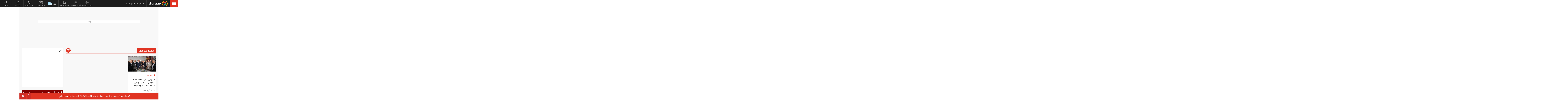

--- FILE ---
content_type: text/html; charset=utf-8
request_url: https://www.masrawy.com/news/tag/1434053/%D9%85%D8%B5%D9%86%D8%B9-%D8%B4%D9%88%D9%85%D8%A7%D9%86
body_size: 20405
content:
<!DOCTYPE html>
<html lang="ar">
<head>


    <script src="/cdn-cgi/scripts/7d0fa10a/cloudflare-static/rocket-loader.min.js" data-cf-settings="c90ac641de3ce7462b4a2857-|49"></script><link rel="preload" href="/Content/common.min.css?ver=0.32" as="style" onload="this.onload=null;this.rel='stylesheet'">
    <noscript><link rel="stylesheet" href="/Content/common.min.css?ver=0.32"></noscript>

    <!-- Required Inline style to be in layout -->
    <style>
        @font-face { font-family: 'DroidKufiLight'; src: url('https://www.masrawy.com/fonts/droidkufi-regular.woff2?ref=0.001') format('woff2'), url('https://www.masrawy.com/fonts/droidkufi-regular.woff') format('woff'); font-weight: 400; font-style: normal; font-display: swap; }
        @font-face { font-family: "MasrawyIcons"; src: url("https://www.masrawy.com/fonts/masrawyicons2022.woff2?ver=0.015") format("woff2"), url("https://www.masrawy.com/fonts/masrawyicons2022.woff?ver=0.015") format("woff"); font-weight: 400; font-style: normal; font-display: swap; }
        @font-face { font-family: 'DroidKufiBold'; src: url('https://www.masrawy.com/fonts/droidkufi-bold.woff2?ref=0.001') format('woff2'), url('https://www.masrawy.com/fonts/droidkufi-bold.woff') format('woff'); font-weight: 400; font-style: normal; font-display: swap; }
        @font-face { font-family: 'AllGenderBold'; src: url('https://www.masrawy.com/fonts/AllGendersBold.woff2') format('woff2'), url('https://www.masrawy.com/fonts/AllGendersBold.woff') format('woff'); font-weight: 400; font-style: normal; font-display: swap; }
        @font-face { font-family: 'AllGenderRegular'; src: url('https://www.masrawy.com/fonts/AllGendersRegular.woff2') format('woff2'), url('https://www.masrawy.com/fonts/AllGendersRegular.woff') format('woff'); font-weight: 400; font-style: normal; font-display: swap; }

        body{font-family: DroidKufiLight, tahoma}
        [class^="icon-"]:before, [class*=" icon-"]:before{font-family: "MasrawyIcons";font-style: normal;font-weight: normal;speak: none;display: inline-block;text-decoration: inherit;text-align: center;font-variant: normal;text-transform: none;}
    </style>

    <link rel="preload" href="https://www.masrawy.com/fonts/droidkufi-regular.woff2?ref=0.001" as="font" type="font/woff2" crossorigin />
    <link rel="preload" href="https://www.masrawy.com/fonts/masrawyicons2022.woff2?ver=0.015" as="font" type="font/woff2" crossorigin />
    <link rel="preload" href="https://www.masrawy.com/fonts/droidkufi-bold.woff2?ref=0.001" as="font" type="font/woff2" crossorigin />


    
    
    <link rel="stylesheet" type="text/css" href="/Content/Sponsor21.min.css" />
    

    
    


    <meta charset="utf-8" />
    <meta content="IE=edge,chrome=1" http-equiv="X-UA-Compatible" />
    <meta content="text/html; charset=UTF-8" http-equiv="content-type" />
    <!--Bing Webmasters tag-->
    <meta name="msvalidate.01" content="B1509F42E811BDB3A87138C8F71E1B4F" />
    <meta name="viewport" content="width=device-width, minimum-scale=1, initial-scale=1">
    <meta name="robots" content="max-snippet:-1, max-image-preview:large,max-video-preview:0" />

    <link href="https://www.masrawy.com/favicon.ico" rel="icon" type="image/ico" />
    <link href="https://www.masrawy.com/favicon.ico" rel="shortcut icon" type="image/x-icon" />
    <link href="https://www.masrawy.com/Images/Logo/192x192.png" rel="icon" sizes="192x192" />
    <link href="https://www.masrawy.com/Images/Logo/152x152.png" rel="apple-touch-icon-precomposed" sizes="152x152" />
    <link href="https://www.masrawy.com/Images/Logo/144x144.png" rel="apple-touch-icon-precomposed" sizes="144x144" />
    <link href="https://www.masrawy.com/Images/Logo/120x120.png" rel="apple-touch-icon-precomposed" sizes="120x120" />
    <link href="https://www.masrawy.com/Images/Logo/114x114.png" rel="apple-touch-icon-precomposed" sizes="114x114" />
    <link href="https://www.masrawy.com/Images/Logo/76x76.png" rel="apple-touch-icon-precomposed" sizes="76x76" />
    <link href="https://www.masrawy.com/Images/Logo/72x72.png" rel="apple-touch-icon-precomposed" sizes="72x72" />
    <link href="https://www.masrawy.com/Images/Logo/57x57.png" rel="apple-touch-icon-precomposed" sizes="57x57" />
    <meta name="apple-mobile-web-app-status-bar" content="#2F3BA2" />

    
        <title> مصنع شومان | مصراوي </title>
    <meta property="og:locale" content="ar_AR" />
    <meta property="og:site_name" content="مصراوي.كوم" />
    <meta name="keywords" id="metaKeyword" content="مصنع شومان" />
    <meta name="description" id="metaDesc" content="أحدث الموضوعات المتنوعة والمتجددة لكل ما تريد معرفته عن مصنع شومان" />
    <link rel="canonical" id="canonicalUrl" href="https://www.masrawy.com/tag/1434053/%D9%85%D8%B5%D9%86%D8%B9-%D8%B4%D9%88%D9%85%D8%A7%D9%86" />
        <meta property="og:type" content="website" />
        <meta name="robots" content="noindex,follow" />
        <meta name="googlebot" content="noindex,follow" />
    <!-- favicons for mobile -->
    <meta name="mobile-web-app-capable" content="yes">
    <meta name="apple-mobile-web-app-capable" content="yes">
    <meta property="fb:app_id" content="5483364177" />
    <meta property="fb:pages" content="120674707992667" />
    <meta property="article:author" content="https://www.facebook.com/masrawy" />
    <meta property="article:publisher" content="https://www.facebook.com/masrawy" />
    <meta id="fbTitle" property="og:title" content="مصنع شومان" />
    <meta id="fbUrl" property="og:url" content="https://www.masrawy.com/tag/1434053/%D9%85%D8%B5%D9%86%D8%B9-%D8%B4%D9%88%D9%85%D8%A7%D9%86" />
    <meta id="fbDescription" property="og:description" content="أحدث الموضوعات المتنوعة والمتجددة لكل ما تريد معرفته عن مصنع شومان" />
    <meta id="fbImage" data-page-subject="true" property="og:image" content="https://www.masrawy.com/images/Masrawy_social-01.jpg" />
    <meta name='twitter:app:country' content='EG'>
    <meta name="twitter:card" content="summary_large_image" />
    <meta name="twitter:site" content="@Masrawy" />
    <meta name="twitter:creator" content="@Masrawy" />
    <meta name="twitter:title" content="مصنع شومان" />
    <meta name="twitter:url" content="https://www.masrawy.com/tag/1434053/%D9%85%D8%B5%D9%86%D8%B9-%D8%B4%D9%88%D9%85%D8%A7%D9%86" />
    <meta name="twitter:description" id="TwitterDesc" content="أحدث الموضوعات المتنوعة والمتجددة لكل ما تريد معرفته عن مصنع شومان" />
    <meta name="twitter:image" id="TwitterImg" content="https://www.masrawy.com/images/Masrawy_social-01.jpg" />
    <meta name="theme-color" content="#1d1d1d">




    
    <script type="c90ac641de3ce7462b4a2857-text/javascript">
        var AppPath = 'https://www.masrawy.com';
    </script>

    <!-- Dfp Header Tags -->

<!--Start: Defining Ads Slots--->
    <script data-cfasync="false">
        window.googletag = window.googletag || { cmd: [] };
    </script>
    <script async src="https://securepubads.g.doubleclick.net/tag/js/gpt.js" type="c90ac641de3ce7462b4a2857-text/javascript"></script>
        <script data-cfasync="false">
            fetchMarginPercent = 50;
            renderMarginPercent = 25;
            mobileScaling = 1.0;
        </script>
        <script data-cfasync="false">
            googletag.cmd.push(function () {
                googletag.pubads().enableLazyLoad({
                    fetchMarginPercent: fetchMarginPercent,
                    renderMarginPercent: renderMarginPercent,
                    mobileScaling: mobileScaling
                });
                googletag.pubads().enableSingleRequest();
                googletag.pubads().collapseEmptyDivs();
                googletag.pubads().setTargeting('Masrawy', ["News-Rest"]);
            });
            googletag.cmd.push(function () {
                googletag.enableServices();
            });
        </script>


<!--End: Defining Ads Slots--->

    <!-- Header section -->
    

    <link rel="manifest" href="/manifest.json" />
    <meta name="theme-color" content="#2F3BA2" />

    <input type="hidden" id="hdAppPathId" value="https://www.masrawy.com" />
    <input type="hidden" id="hdIsMobile" value="false" />
</head>

<body lang="ar">

    <script type="c90ac641de3ce7462b4a2857-text/javascript">
        document.body.style.pointerEvents = 'none';
    </script>
    <!--Google Analytics-->
    <div id="check-elem-789" style="width: 1px; height: 1px; visibility: hidden; pointer-events: none;"></div>
<script data-cfasync="false">
    var e = document.createElement('div');
    e.id = 'XDIkFMoQpJlY';
    e.classList.add('ad-zone', 'ad-space', 'ad-unit', 'textads', 'banner-ads');
    e.style.visibility = 'hidden';
    e.style.opacity = '0';
    e.style.pointerEvents = 'none';
    e.style.height = '0.5px';
    document.body.appendChild(e);
    var canRunAds = true;
    window.canRunAds = true;



</script>





<!--Google tag(gtag.js)-->
<script async type="c90ac641de3ce7462b4a2857-text/javascript" src="https://www.googletagmanager.com/gtag/js?id=G-GSTC3QB3X6"></script>
<script data-cfasync="false">
    var GA4TrackingId = "G-GSTC3QB3X6";
    window.dataLayer = window.dataLayer || [];
    function gtag() { dataLayer.push(arguments); }
    gtag('js', new Date());

    //gtag('config', GA4TrackingId, {
    //    send_page_view: false
    //});

    // Main GA (whole website)
    gtag('config', GA4TrackingId, { send_page_view: false });

    // Firebase GA (analytics attached to Firebase project)
    //gtag('config', 'G-RM6WSQN51X', { send_page_view: false });

</script>


<script data-cfasync="false">

    let isInit = true;
    let pagePath = "";
    let AdBlocker = '';

    function checkRealAdLoad() {
        // Select any element whose ID starts with "google_ads_iframe"
        // The CSS selector `[id^="google_ads_iframe"]` handles this.
        const adIframes = document.querySelectorAll('[id^="google_ads_iframe"]');

        // If the ad blocker has purged the elements entirely:
        if (adIframes.length === 0) {
            console.log("Ad Check: No Google Ad iframes found.");
            return true; // Ad Blocker is active
        }

        // Check if any of the found iframes are actually loaded/visible
        for (const iframe of adIframes) {
            // Check for dimensions greater than zero, indicating a visible ad slot
            const width = iframe.offsetWidth;
            const height = iframe.offsetHeight;

            // If we find at least ONE visible, sized iframe, ads are likely working.
            if (width > 0 && height > 0) {
                console.log(`Ad Check: Found visible iframe (W:${width}, H:${height}).`);
                return false; // Ad Blocker is NOT active
            }
        }

        // If we found iframes but none of them were sized/visible,
        // the blocker may have collapsed them.
        console.log("Ad Check: Iframes present but all collapsed or hidden.");
        return true; // Ad Blocker is active
    }

    function checkAdBlockerDom() {
        // Use the new generic ID
        const testElement = document.getElementById('check-elem-789');

        if (!testElement) {
            console.error("Ad Blocker Check: New detection element not found (ID: check-elem-789). Assuming inactive.");
            return false;
        }

        // Get the final, computed styles (which includes blocker modifications)
        const computedStyle = window.getComputedStyle(testElement);

        // Check for common ad blocker forced styles (display: none, zero size)
        const isHidden = computedStyle.display === 'none' || computedStyle.visibility === 'hidden';
        const isZeroSize = parseInt(computedStyle.width, 10) === 0 || parseInt(computedStyle.height, 10) === 0;

        // If it's hidden or zero-sized, the blocker has likely modified it.
        return isHidden || isZeroSize;
    }

    function getAdBlocker() {
        let adTestDiv = document.querySelector("#XDIkFMoQpJlY");
        if (adTestDiv == null) {
            console.log('Blocking Ads: didnt find container');
        } else {
            console.log('Blocking Ads: container exists');
            let adTestDiv_height = adTestDiv.offsetHeight;
            if (adTestDiv_height) {
                AdBlocker = "";
                console.log('Blocking Ads: ads allowed');
                canRunAds = true;
            } else {
                console.log('Blocking Ads: yes');
                canRunAds = false;
                console.log('canRunAds: ' + canRunAds);
                AdBlocker = '#AdBlocking';

            }

            if (checkAdBlockerDom() && canRunAds == true) {
                canRunAds = true;
            } else {
                canRunAds = false;
            }

            if (checkRealAdLoad() && canRunAds == true) {
                canRunAds = true;
            } else {
                canRunAds = false;
            }

            if (isInit) {
                initializePageTracking();
                isInit = false;
            }
        }

    }
    getAdBlocker();
    //Check if there is ad blocker activated
    //setTimeout(() => {

    //},1000)
    function initializePageTracking() {
                    
                    // 11 is Series Template ID
                    if ('' == '11' && window.location.href.toLowerCase().indexOf('?page') == -1) {
                        pagePath = location.pathname + location.search + '?page=1' + location.hash + AdBlocker;

                    } else {
                        pagePath = location.pathname + location.search + location.hash + AdBlocker;
                    }

                    


        
        pagePath = decodeURIComponent(pagePath);
        gtag('event', 'page_view', {
            page_location: pagePath,
            page_path: pagePath,
            send_to: GA4TrackingId
        });
    }



    function TrackEvent(category, action, label) {
        TrackEventGA4(category, action, label, true);
    }
    function TrackEventGA4(category, action, label, noninteraction = true) {
        if (canRunAds == false) {
           // category = category + "_addblocker"
        }
        console.log('TrackGA4-> category: ' + category + ' & action: ' + action + ' & label: ' + label);
        gtag('event', category, {
            'event_category': action,
            'event_label': label,
            'non_interaction': noninteraction,
            send_to: GA4TrackingId,
            addBlocker: canRunAds == false ? 'yes' : 'no'
        });
    }

</script>

<script type="text/javascript" data-cfasync="false">
    (function (c, l, a, r, i, t, y) {
        c[a] = c[a] || function () { (c[a].q = c[a].q || []).push(arguments) };
        t = l.createElement(r); t.async = 1; t.src = "https://www.clarity.ms/tag/" + i;
        y = l.getElementsByTagName(r)[0]; y.parentNode.insertBefore(t, y);
    })(window, document, "clarity", "script", "swr82h8oqm");
</script>


<script type="c90ac641de3ce7462b4a2857-text/javascript">
    if ("serviceWorker" in navigator) {
        navigator.serviceWorker.getRegistrations().then(registrations => {
            registrations.forEach(reg => {
                if (reg.active && reg.active.scriptURL.includes("firebase-messaging-sw.js")) {
                    console.log("Removing old Firebase service worker...");
                    reg.unregister().then(() => {
                        caches.keys().then(names => {
                            for (let name of names) caches.delete(name); // Remove cached files
                        });
                    });
                }
            });
        });
    }
</script>

    <!-- Google Tag Manager (noscript) -->
    <!--Masrawy monitor hidden field :Required by admins momen:2013-11-3-->
    <input type="hidden" value="masrawy_gemini.media" />

    <!---------- Header ---------->
    <header>
        

<a id="cd-menu-trigger" href="#" role="button" aria-label="menu">
    <span class="cd-menu-icon"></span>
    
</a>
<nav id="cd-top-nav" style="display:none">
    
    <div class="rightDiv">
        <a title="الرئيسية" href="https://www.masrawy.com#Nav-logo" class="masLogo"></a>
        
        <date>
            الإثنين 19 يناير 2026
        </date>
    </div>
    

    
    <ul>

        <!-- Education -->
        

        <!-- Shift -->
        

        

        <!-- Live -->
        

        <!-- Masrawy TV -->
        

        <!-- News Pointer -->
        <!--<li class="hdrLnks">
            <a href="https://www.masrawy.com/topread#Nav-TopRead" onmouseenter="TackNavHover('topRead')" title="الأكثر قراءة الآن" class="firstLevel icon-newsPntr">الأكثر قراءة الآن</a>
            <div class="subMenu newsPntr">-->
        <!--start:load more-->
        <!--<div class="loader grey" style="display: block;">
            <img style="width:60px;height:auto;" alt="Masrawy Logo loader" src="https://www.masrawy.com/Images/bugLoaderGrey.gif?ver=2" loading="lazy" />
        </div>-->
        <!--end:load more-->
        <!--</div>
        </li>-->
        <!-- Archive -->
        <li class="hdrLnks">
            <a href="https://www.masrawy.com/sports/matches#Nav-matchcenter " onmouseenter="if (!window.__cfRLUnblockHandlers) return false; TackNavHover('prayertimes')" title="مواعيد المباريات" class="FirstLevel icon-matchCenter" data-cf-modified-c90ac641de3ce7462b4a2857-="">
             
                مواعيد المباريات
            </a>
        </li>

        <li class="hdrLnks">
            <a href="https://www.masrawy.com/today#Nav-Today" onmouseenter="if (!window.__cfRLUnblockHandlers) return false; TackNavHover('archive'), archiveHover()" title="أرشيف مصراوى" class="FirstLevel icon-archive" data-cf-modified-c90ac641de3ce7462b4a2857-="">أرشيف مصراوى</a>
            <div class="subMenu archive">
                
<div class="ui-datepicker" id="txtDatepickerHeader">
</div>





<script type="c90ac641de3ce7462b4a2857-text/javascript">
    function callJqueryUI() {
        var bodyID = document.getElementsByTagName("body")[0];
        var JqueryUIScript = document.createElement('script');
        JqueryUIScript.type = 'text/javascript';
        JqueryUIScript.src = 'https://www.masrawy.com/Scripts/jquery-ui-1.13.2.min.js?ver=0.1';
        bodyID.appendChild(JqueryUIScript);
    }
</script>


<script type="c90ac641de3ce7462b4a2857-text/javascript">
    var bodyID = document.getElementsByTagName("body")[0];
    bodyID.addEventListener("load", function (event) {
        if (event.target.nodeName === "SCRIPT" && event.target.getAttribute("src").indexOf("jquery-ui") > -1) {
            var txId = '#txtDatepickerHeader';
                var defaultDate = '2026-01-19'
                if (window.location.href.toLowerCase().indexOf('today') > -1 && txId.toLowerCase().indexOf('header') == -1) {
                    defaultDate = Listing.archivedDate;
                }
                if (defaultDate == '') {
                    defaultDate = ''
                }
                $(txId).datepicker({
                    maxDate: '+d',
                    buttonImageOnly: true,
                    showOn: 'both',
                    closeText: 'X',
                    dateFormat: 'yy-mm-dd',
                    monthNames: ['يناير', 'فبراير', 'مارس', 'إبريل', 'مايو', 'يونيو', 'يوليو', 'أغسطس', 'سبتمبر', 'أكتوبر', 'نوفمبر', 'ديسمبر'],
                    dayNames: ['الأحد', 'الإثنين', 'الثلاثاء', 'الأربعاء', 'الخميس', 'الجمعة', 'السبت'],
                    dayNamesMin: ['Sun', 'Mon', 'Tue', 'Wed', 'Thu', 'Fri', 'Sat'],
                    nextText: '',
                    prevText: '',
                    gotoCurrent: 'true',
                    defaultDate: defaultDate,
                    beforeShow: function (textbox, instance) {
                        $('.cd-main-content').append($('#ui-datepicker-div'));
                        $('#ui-datepicker-div').hide();
                    },
                    onSelect: function (dateText, inst) {
                        var curView = window.location.href.toLocaleLowerCase();
                        if (curView.indexOf('today') > -1) {
                            Listing.curPageIndex = 0;
                            Listing.BindingType = 'new';
                            Listing.archivedDate = dateText;
                            Listing.GetMoreListing();
                        } else if (curView.indexOf('matches') != -1) {

                            $(MatchList.spDate).text(dateText);

                            MatchList.isLive = 0;
                            MatchList.date = dateText;
                            MatchList.tourId = 0
                            MatchList.GetTourList();
                            MatchList.GetMatchList();
                        } else {
                            window.location.href = 'https://www.masrawy.com/Today?date=' + dateText + '#Nav-Today';
                        }
                        $(txId).parent('a').removeClass('show');
                    }
                });

        }
    }, true);
</script>





            </div>
        </li>
        <!-- Prayer Times -->
        <li class="hdrLnks">
            <a href="/islameyat/prayer-times#Nav-PrayerTimes" onmouseenter="if (!window.__cfRLUnblockHandlers) return false; TackNavHover('prayertimes')" title="مواقيت الصلاة" class="FirstLevel icon-prayerTms" data-cf-modified-c90ac641de3ce7462b4a2857-="">
                
                مواقيت الصلاة
            </a>
            <div class="subMenu prayerTms">
                <!--start:load more-->
                <div class="loader grey" style="display: block;">
                    <img style="width:60px;height:auto;" width="60" height="60" alt="Masrawy Logo loader" src="https://www.masrawy.com/Images/bugLoaderGrey.gif?ver=2" loading="lazy" />
                </div>
                <!--end:load more-->
            </div>
        </li>
        <!-- Weather -->
        <li class="hdrLnks">

<a href="https://www.masrawy.com/weather#nav-weather" onmouseenter="if (!window.__cfRLUnblockHandlers) return false; TackNavHover('weather')" class="FirstLevel weather sunnyCloud" data-cf-modified-c90ac641de3ce7462b4a2857-="">
    <!-- change sunny class name-->

    <div class="weatherIconHeader clouds"></div>
    <span class="icon-temp">19</span>
</a>
<div class="subMenu weather">

    <section class="wtrCnts">
        <p class="location">
            <span class="city">القاهرة -</span>
            <span class="country">مصر</span>
        </p>
        <div class="weatherDtls">
            <div class="weatherIcon clouds">
            </div>
            <div class="highTemp icon-high">19</div>
            <div class="lowTemp icon-low">12</div>
        </div>
        <div class="windHum">
            <div class="hum icon-hum">الرطوبة: <span>43%</span></div>
            <div class="wind icon-wind">الرياح: <span>شمال شرق </span></div>
        </div>
    </section>
    <a href="https://www.masrawy.com/Weather#Nav-Weather" class="more icon-more">المزيد</a>
</div>

<script type="c90ac641de3ce7462b4a2857-text/javascript">
    document.addEventListener("DOMContentLoaded", function () {
        const weatherHeaderElement = document.querySelector(".weatherIconHeader");
        const weatherElement = document.querySelector(".weatherIcon");

        // Check if the element is visible or about to enter the viewport
        const observer = new IntersectionObserver((entries) => {
            entries.forEach((entry) => {
                if (entry.isIntersecting) {
                    // Add the background image
                    weatherHeaderElement.classList.add("lazyLoaded");
                    weatherElement.classList.add("lazyLoaded");
                    observer.disconnect(); // Stop observing once the image is loaded
                }
            });
        });

        observer.observe(weatherHeaderElement);
        observer.observe(weatherElement);
    });
</script>
        </li>
        <!-- Currency -->
        <li class="hdrLnks">
            <a href="https://www.masrawy.com/currency#Nav-Currency" onmouseenter="if (!window.__cfRLUnblockHandlers) return false; TackNavHover('currency')" class="FirstLevel icon-currency" data-cf-modified-c90ac641de3ce7462b4a2857-="">أسعار العملات</a>
            <div class="subMenu currency">


<section class="currCnts">
    <p>سعر صرف الدولار مقابل الجنيه المصري </p>
    <p>
        الإثنين
        19 يناير 2026
    </p>
    <div class="number">
47.36        <span>جنيه</span>
    </div>
</section>
<a href="https://www.masrawy.com/currency#Nav-Currency" class="more icon-more">المزيد</a>

            </div>
        </li>
        <!-- Gold -->
        <li class="hdrLnks">
            <a href="https://www.masrawy.com/gold#Nav-Gold" onmouseenter="if (!window.__cfRLUnblockHandlers) return false; TackNavHover('gold')" title="أسعار الذهب" class="FirstLevel icon-gold" data-cf-modified-c90ac641de3ce7462b4a2857-="">أسعار الذهب</a>
            <div class="subMenu gold">

<section class="goldCnts">
    <p>سعر جرام الذهب<br />عيار 21</p>
    <p>
        الإثنين
        19 يناير 2026
    </p>
    <div class="number">6155<span>جنيه</span></div>
</section>
<a href="https://www.masrawy.com/Gold#Nav-Gold" class="more icon-more">المزيد</a>

            </div>
        </li>
        <!-- VAS -->
        

        <!-- Thanawya Amma -->
        
        <!-- Masrawy Market -->
        

        <!-- Elgouna -->
        

        <!-- Ads -->



        <li class="hdrLnks">
            <a href="https://gemini.media/contact/#MasrawyH" target="_blank" title="للإعــلان" class="FirstLevel icon-ads">للإعــلان</a>
        </li>

        <!-- Search -->
        
        
        
        
    </ul>
</nav>




    </header>
    <!---------- End of Header ---------->
    <!---------- Search ---------->
    <div class="morphSearchDiv" style="display:none">
        
<div id="morphsearch" class="morphsearch">
    <!-- Search Input -->
    <form class="morphsearch-form icon-search">
    <input type="search" id="txtHeaderSearch" class="morphsearch-input" placeholder="بـحــث" width="60" height="50" />
    <button type="submit" name="submit" id="btnHeaderSearch" aria-label="submit" class="morphsearch-submit icon-search"></button>
</form>
<script type="c90ac641de3ce7462b4a2857-text/javascript">
    (function () {
        General.SearchDefaultCategoryId= 0;
    });
</script>

        <div class="morphsearch-content">
            <p>أكثر الكلمات انتشاراً</p>
            <div class="keywordsDiv">
                    <a class="item" href="/tag/83967/%D9%85%D8%B9%D8%B1%D8%B6-%D8%A7%D9%84%D9%82%D8%A7%D9%87%D8%B1%D8%A9-%D8%A7%D9%84%D8%AF%D9%88%D9%84%D9%8A-%D9%84%D9%84%D9%83%D8%AA%D8%A7%D8%A8#searchDiv" target="_self">
                        معرض القاهرة الدولي للكتاب
                    </a>
                    <a class="item" href="/tag/1664592/%D9%85%D8%B3%D9%84%D8%B3%D9%84%D8%A7%D8%AA-%D8%B1%D9%85%D8%B6%D8%A7%D9%86-2026#searchDiv" target="_self">
                        مسلسلات رمضان 2026
                    </a>
                    <a class="item" href="/tag/53337/%D8%B1%D8%A6%D9%8A%D8%B3-%D9%81%D9%86%D8%B2%D9%88%D9%8A%D9%84%D8%A7#searchDiv" target="_self">
                        رئيس فنزويلا
                    </a>
                    <a class="item" href="/tag/28062/%D8%A7%D9%84%D8%B7%D9%82%D8%B3#searchDiv" target="_self">
                        الطقس
                    </a>
                    <a class="item" href="/tag/1202171/%D8%AF%D9%88%D9%84%D8%A9-%D8%A7%D9%84%D8%AA%D9%84%D8%A7%D9%88%D8%A9#searchDiv" target="_self">
                        دولة التلاوة
                    </a>
                    <a class="item" href="/tag/49841/%D9%83%D8%A3%D8%B3-%D8%A7%D9%84%D8%A3%D9%85%D9%85-%D8%A7%D9%84%D8%A3%D9%81%D8%B1%D9%8A%D9%82%D9%8A%D8%A9#searchDiv" target="_self">
                        كأس الأمم الأفريقية
                    </a>
                    <a class="item" href="/tag/739179/%D8%AE%D9%81%D8%B6-%D8%A7%D9%84%D9%81%D8%A7%D8%A6%D8%AF%D8%A9#searchDiv" target="_self">
                        خفض الفائدة
                    </a>
                    <a class="item" href="/tag/866600/%D8%B5%D9%81%D9%82%D8%A9-%D8%BA%D8%B2%D8%A9#searchDiv" target="_self">
                        صفقة غزة
                    </a>
                    <a class="item" href="/tag/1581317/%D8%B1%D9%85%D8%B6%D8%A7%D9%86-2026#searchDiv" target="_self">
                        رمضان 2026
                    </a>
                    <a class="item" href="/tag/1507312/%D8%AF%D8%B1%D8%A7%D9%85%D8%A7-%D8%B1%D9%85%D8%B6%D8%A7%D9%86-2026#searchDiv" target="_self">
                        دراما رمضان 2026
                    </a>
                
            </div>
        </div>
    <!-- /morphsearch-content -->
    <span class="morphsearch-close"></span>
</div>
<!-- /morphsearch -->



    </div>
    <!---------- End of Search ---------->
    <!---------- Content ---------->

    <main role="main" class="cd-main-content">
        <div class="container">

            <!-- Masrawy Content -->
            <div class="masrawyContainer" id="masrawyContainer">

                <div class="content-wrap" id="content-wrap">
                    <div class="content">
                        <!-- Stories -->
                        
                        



<style>
    .flickity-button {
        width: 48px;
        top: 50%;
        margin-top: -39px;
        outline: 0;
        position: absolute;
        color: #fff;
        opacity: 0.7;
        z-index: 99;
        background: transparent
    }

        .flickity-button svg {
            display: none
        }

        .flickity-button.previous {
            right: 0
        }

        .flickity-button.next {
            left: 0
        }

            .flickity-button.next:before {
                content: "q";
                font-size: 48px
            }

        .flickity-button.previous:before {
            content: "r";
            font-size: 48px
        }
</style>




<link rel="stylesheet" href="/Content/Listing.css?ver=2.1" />
<link rel="stylesheet" href="/Content/TagSearch.css" />

<div class="innerListing">

    <!-- Billboard -->
    

<!--Start: Defining Ads Slots--->


            <section class="billboardDiv">
                <div class="billboardCnts">
                    <p class="adTtl">
                        إعلان
                    </p>
                    <div id="" class="billboard bb1">
                        <div class="adAsync" style="min-height:90px;min-width:728px">
                            <div id="Leaderboard"> <script type="c90ac641de3ce7462b4a2857-text/javascript"> googletag.cmd.push(function () { googletag.defineSlot('/96551095/V3_Masrawy/Desktop/Leaderboard', [[728, 90], [728, 250]], 'Leaderboard').addService(googletag.pubads()); googletag.display('Leaderboard'); }); </script> </div>	
                        </div>
                    </div>
                </div>

            </section>





<!--End: Defining Ads Slots--->



    <!-- Archive -->
    <section class="searchResult wzTag">
        <div class="ttl">
            
            <h1>مصنع شومان</h1>


<div class="filterDiv">
    <!-- Filter Btn -->
    <a class="filterItem filterBtn">
        <img src="/Images/funnel.png" />
    </a>

</div>




<script type="c90ac641de3ce7462b4a2857-text/javascript">
    document.addEventListener('DOMContentLoaded', function () {
        (function ($) {
            var sectionFilterHeight = $('.cd-tab-filter').height();




            //<!--Show and Hide Sections Filter -- >
            $(".filterBtn").click(function (el) {
                $(".cd-tab-filter-wrapper").toggleClass("show");

                if ($(".cd-tab-filter-wrapper").hasClass('show')) {
                    $(".cd-tab-filter-wrapper").css("max-height", sectionFilterHeight);
                }

                else {
                    $(".cd-tab-filter-wrapper").css("max-height", 0);
                }



                el.stopPropagation()
            });

            $(".cd-tab-filter-wrapper").click(function (el) {
                el.stopPropagation()
            });

            $(document).on("click", function (el) {
                if ($(el.target).is("body") === false) {
                    $(".cd-tab-filter-wrapper").removeClass("show");
                    $(".cd-tab-filter-wrapper").css("max-height", 0);
                }
            });

            /////////////////////////////

            //<!--Show and Hide Datepicker -- >
            $(".showCal").click(function (e) {
                $(".showCal").toggleClass("show");
                e.stopPropagation()
            });


            $(".ui-datepicker").click(function (e) {
                e.stopPropagation()
            });

            $(document).on("click", function (e) {
                if ($(e.target).is("body") === false) {
                    $(".showCal").removeClass("show");
                }
            });
        })(jQuery);
    });




</script>











        </div>
        <main class="filterMainContent">
            <!-- Filter -->
                <div class="cd-tab-filter-wrapper">
        <div class="cd-tab-filter">
            <ul class="cd-filters" id="ulFilter">
                <!-- selected option on mobile -->
                <li class="placeholder">
                    <a categoryId="-1" data-type="all">اختر القسم</a>
                </li>
                    <li class="filter 1">
                            <a categoryId="0" data-type="all">الكل</a>
                    </li>
                    <li class="filter news">
                            <a class="selected" categoryId="25" data-type="all">أخبار</a>
                    </li>
                    <li class="filter arts">
                            <a categoryId="210" data-type="all">فنون</a>
                    </li>
                    <li class="filter howa_w_hya">
                            <a categoryId="217" data-type="all">لايف ستايل</a>
                    </li>
                    <li class="filter sports">
                            <a categoryId="27" data-type="all">رياضة</a>
                    </li>
                    <li class="filter autos">
                            <a categoryId="373" data-type="all">سيارات</a>
                    </li>
                    <li class="filter islameyat">
                            <a categoryId="262" data-type="all">إسلاميات</a>
                    </li>
            </ul>
        </div>
    </div>
<script type="c90ac641de3ce7462b4a2857-text/javascript">
    document.addEventListener('DOMContentLoaded', function () {
        (function ($) {
            var selectedItem = $('.selected').text();
            if (selectedItem !== undefined && selectedItem !== "")
                $('.placeholder a').text(selectedItem);

            // Click event to toggle 'selected' class
            $('.filter a').on('click', function () {
                $('.filter a').removeClass('selected'); // Remove 'selected' from all
                $(this).addClass('selected'); // Add 'selected' to clicked item
                Listing.isArchived = false;

                // Update placeholder text
                $('.placeholder a').text($(this).text());
            });
        })(jQuery);
    });
</script>

            <!-- Inner Listing -->
            

<section class="cd-gallery" id="secListing">
        <ul class="ulListing">
            <!-- After 12 items put Ad-->
                <li class="mix news  35" postId="2570295">
                    <div class="item">
                            <a href="/news/news_egypt/details/2024/4/20/2570295/%D9%85%D8%AF%D8%A8%D9%88%D9%84%D9%8A-%D8%AE%D9%84%D8%A7%D9%84-%D8%AA%D9%81%D9%82%D8%AF%D9%87-%D9%85%D8%B5%D9%86%D8%B9-%D8%B4%D9%88%D9%85%D8%A7%D9%86-%D9%86%D8%B3%D8%B9%D9%89-%D9%84%D8%AA%D9%88%D8%B7%D9%8A%D9%86-%D9%85%D8%AE%D8%AA%D9%84%D9%81-%D8%A7%D9%84%D8%B5%D9%86%D8%A7%D8%B9%D8%A7%D8%AA-%D8%A8%D9%85%D8%B4%D8%A7%D8%B1%D9%83%D8%A9-%D8%A7%D9%84%D9%82%D8%B7%D8%A7%D8%B9#keyword" title="مدبولي خلال تفقده مصنع &quot;شومان&quot;: نسعى لتوطين مختلف الصناعات بمشاركة القطاع" target="_self" class="imageCntnr">
                                
                                <span></span>
                                <img src="https://media.gemini.media/img/wide/2024/4/20/2024_4_20_18_56_58_604.jpg" alt="مدبولي خلال تفقده مصنع &quot;شومان&quot;: نسعى لتوطين مختلف الصناعات بمشاركة القطاع الخاص " loading="lazy" />
                            </a>
                        <!-- Listing Discription -->
                        <div class="desc">
                            <a class="secName" title="أخبار مصر" href="/news/News_Egypt/section/35/%D8%A3%D8%AE%D8%A8%D8%A7%D8%B1-%D9%85%D8%B5%D8%B1" target="_self">أخبار مصر</a>
                            <a href="/news/news_egypt/details/2024/4/20/2570295/%D9%85%D8%AF%D8%A8%D9%88%D9%84%D9%8A-%D8%AE%D9%84%D8%A7%D9%84-%D8%AA%D9%81%D9%82%D8%AF%D9%87-%D9%85%D8%B5%D9%86%D8%B9-%D8%B4%D9%88%D9%85%D8%A7%D9%86-%D9%86%D8%B3%D8%B9%D9%89-%D9%84%D8%AA%D9%88%D8%B7%D9%8A%D9%86-%D9%85%D8%AE%D8%AA%D9%84%D9%81-%D8%A7%D9%84%D8%B5%D9%86%D8%A7%D8%B9%D8%A7%D8%AA-%D8%A8%D9%85%D8%B4%D8%A7%D8%B1%D9%83%D8%A9-%D8%A7%D9%84%D9%82%D8%B7%D8%A7%D8%B9#keyword" title="مدبولي خلال تفقده مصنع &quot;شومان&quot;: نسعى لتوطين مختلف الصناعات بمشاركة القطاع" target="_self">
                                <h2>مدبولي خلال تفقده مصنع &quot;شومان&quot;: نسعى لتوطين مختلف الصناعات بمشاركة القطاع</h2>
                            </a>
                        </div>
                        
                    </div>

                    <div class="time icon-time">
20 أبريل, 2024                    </div>
                    <!-- Author Name -->
                    
                </li>
            <li class="gap first"></li>
            <li class="gap"></li>
            <li class="gap"></li>
        </ul>
            <button class="moreButton" onclick="if (!window.__cfRLUnblockHandlers) return false; Listing.ScrollFn()" data-cf-modified-c90ac641de3ce7462b4a2857-="">المزيد</button>
        <!--start:load more-->
        <div class="loader" id="divLoadMore" style="display:none;">
            <img style="width:60px;height:auto" alt="Masrawy Logo loader" src="https://www.masrawy.com/Images/bugLoader.gif?ver=2" loading="lazy" />
        </div>
        <!--end:load more-->
</section>

<div class="artclEnd"></div>

        </main>
    </section>


        <div class="dtlsSc">


            <!-- end: Article -->

            <div class="leftDtlsSc">
                <!-- Showcase -->
                

<!--Start: Defining Ads Slots--->


            <section class="showcaseDiv" id="firstSC">
                <p class="adTtl">
                    إعلان
                </p>
                <div id="ShowCaseWeb" class="showcase sc1">
                    <div class="adAsync">
                        <div id="MediumRectangle"> <script type="c90ac641de3ce7462b4a2857-text/javascript"> googletag.cmd.push(function () { googletag.defineSlot('/96551095/V3_Masrawy/Desktop/MediumRectangle', [300, 250], 'MediumRectangle').addService(googletag.pubads()); googletag.display('MediumRectangle'); }); </script> </div>
                    </div>
                </div>

            </section>





<!--End: Defining Ads Slots--->


                <div class="afcon">

<link href="/Content/CustomListWidget.css?ver=0.003" rel="stylesheet" />

    <section class=" shiftPattern">
        <div class="ttl shiftHeader">
           
                <p>
                    <a class="title" href="https://www.masrawy.com/tag/49841/%D9%83%D8%A3%D8%B3-%D8%A7%D9%84%D8%A3%D9%85%D9%85-%D8%A7%D9%84%D8%A3%D9%81%D8%B1%D9%8A%D9%82%D9%8A%D8%A9#details-afcon-clip">أخبار كأس الأمم الأفريقية</a>
                </p>

                <a href="https://www.masrawy.com/tag/49841/%D9%83%D8%A3%D8%B3-%D8%A7%D9%84%D8%A3%D9%85%D9%85-%D8%A7%D9%84%D8%A3%D9%81%D8%B1%D9%8A%D9%82%D9%8A%D8%A9#details-afcon-clip" class="more icon-more" target="_self" title="المزيد">المزيد</a>
          



        </div>

        <!--match-->


        

        <!--news list & teams-->
        <div class="shiftContainer">
    <div class="shiftContent">
        <ul class="">
                <li class="">
                    <a href="/sports/sports-arab-international/details/2026/1/19/2927890/-%D8%B8%D9%84%D9%85-%D9%81%D8%A7%D8%AF%D8%AD-%D9%83%D9%8A%D9%81-%D8%B9%D9%84%D9%82%D8%AA-%D8%A7%D9%84%D8%B5%D8%AD%D9%81-%D8%A7%D9%84%D8%B3%D9%86%D8%BA%D8%A7%D9%84%D9%8A%D8%A9-%D8%A8%D8%B9%D8%AF-%D8%A7%D9%84%D8%AA%D8%AA%D9%88%D9%8A%D8%AC-%D8%A8%D8%A3%D9%85%D9%85-%D8%A3%D9%81%D8%B1%D9%8A%D9%82%D9%8A%D8%A7-#details-afcon-clip">
                        <div class="imageCntnr">
                            <img src="https://media.gemini.media/img/wide/2026/1/19/2026_1_19_3_14_27_660.webp" alt="" loading="lazy" width="150" height="84" />
                        </div>

                        <div class="desc">
                            <p>&quot;ظلم فادح&quot;.. كيف علقت الصحف السنغالية بعد التتويج بأمم أفريقيا؟</p>
                        </div>
                    </a>
                </li>
                <li class="">
                    <a href="/sports/sports-arab-international/details/2026/1/19/2927887/-%D8%AD%D9%83%D9%8A%D9%85%D9%8A-%D9%88%D8%B5%D9%8A%D8%A8%D8%A7%D8%B1%D9%8A-%D9%85%D9%86%D8%B4%D9%81%D8%A9-%D8%AD%D8%A7%D8%B1%D8%B3-%D9%85%D8%B1%D9%85%D9%89-%D8%A7%D9%84%D8%B3%D9%86%D8%BA%D8%A7%D9%84-%D8%AA%D8%AB%D9%8A%D8%B1-%D8%A3%D8%B2%D9%85%D8%A9-%D9%81%D9%8A-%D9%86%D9%87%D8%A7%D8%A6%D9%8A-%D8%A3%D9%85%D9%85-%D8%A3%D9%81%D8%B1%D9%8A%D9%82%D9%8A%D8%A7#details-afcon-clip">
                        <div class="imageCntnr">
                            <img src="https://media.gemini.media/img/wide/2026/1/19/2026_1_19_6_24_49_44.webp" alt="" loading="lazy" width="150" height="84" />
                        </div>

                        <div class="desc">
                            <p>&quot;حكيمي وصيباري&quot;.. منشفة حارس مرمى السنغال تثير أزمة في نهائي أمم أفريقيا</p>
                        </div>
                    </a>
                </li>
                <li class="">
                    <a href="/sports/sports-arab-international/details/2026/1/19/2927883/15-%D8%B5%D9%88%D8%B1%D8%A9-%D9%84%D8%A7%D9%86%D9%87%D9%8A%D8%A7%D8%B1-%D9%84%D8%A7%D8%B9%D8%A8%D9%8A-%D8%A7%D9%84%D9%85%D8%BA%D8%B1%D8%A8-%D8%A8%D8%B9%D8%AF-%D8%A7%D9%84%D9%87%D8%B2%D9%8A%D9%85%D8%A9-%D8%A3%D9%85%D8%A7%D9%85-%D8%A7%D9%84%D8%B3%D9%86%D8%BA%D8%A7%D9%84-%D9%81%D9%8A-%D9%86%D9%87%D8%A7%D8%A6%D9%8A-%D8%A3%D9%85%D9%85-%D8%A3%D9%81%D8%B1%D9%8A%D9%82%D9%8A%D8%A7#details-afcon-clip">
                        <div class="imageCntnr">
                            <img src="https://media.gemini.media/img/wide/2026/1/19/2026_1_19_6_8_49_607.webp" alt="" loading="lazy" width="150" height="84" />
                        </div>

                        <div class="desc">
                            <p>15 صورة لانهيار لاعبي المغرب بعد الهزيمة أمام السنغال في نهائي أمم أفريقيا</p>
                        </div>
                    </a>
                </li>
                <li class="">
                    <a href="/sports/sports-arab-international/details/2026/1/19/2927874/%D9%85%D9%88%D9%82%D9%81-%D9%85%D9%81%D8%A7%D8%AC%D9%8A%D8%A1-%D9%85%D9%86-%D8%B7%D8%A7%D9%82%D9%85-%D8%AA%D8%AD%D9%83%D9%8A%D9%85-%D9%85%D8%A8%D8%A7%D8%B1%D8%A7%D8%A9-%D8%A7%D9%84%D8%B3%D9%86%D8%BA%D8%A7%D9%84-%D9%88%D8%A7%D9%84%D9%85%D8%BA%D8%B1%D8%A8-%D9%85%D8%B9-%D8%B3%D8%A7%D8%AF%D9%8A%D9%88-%D9%85%D8%A7%D9%86%D9%8A#details-afcon-clip">
                        <div class="imageCntnr">
                            <img src="https://media.gemini.media/img/wide/2026/1/19/2026_1_19_3_14_24_864.webp" alt="" loading="lazy" width="150" height="84" />
                        </div>

                        <div class="desc">
                            <p>موقف مفاجيء من طاقم تحكيم مباراة السنغال والمغرب مع ساديو ماني</p>
                        </div>
                    </a>
                </li>
                <li class="">
                    <a href="/sports/sports-arab-international/details/2026/1/19/2927873/-%D8%BA%D9%8A%D8%B1-%D8%B1%D8%A7%D9%82-%D9%88%D9%84%D8%A7-%D9%8A%D8%B4%D8%B1%D9%81-%D8%A7%D9%86%D8%AA%D9%82%D8%A7%D8%AF%D8%A7%D8%AA-%D9%82%D9%88%D9%8A%D8%A9-%D9%85%D9%86-%D9%88%D9%84%D9%8A%D8%AF-%D8%A7%D9%84%D8%B1%D9%83%D8%B1%D8%A7%D9%83%D9%8A-%D9%84%D9%85%D8%AF%D8%B1%D8%A8-%D9%85%D9%86%D8%AA%D8%AE%D8%A8-%D8%A7%D9%84%D8%B3%D9%86%D8%BA%D8%A7%D9%84-#details-afcon-clip">
                        <div class="imageCntnr">
                            <img src="https://media.gemini.media/img/wide/2026/1/18/2026_1_18_23_13_48_312.webp" alt="" loading="lazy" width="150" height="84" />
                        </div>

                        <div class="desc">
                            <p>&quot;غير راق ولا يشرف&quot;.. انتقادات قوية من وليد الركراكي لمدرب منتخب السنغال </p>
                        </div>
                    </a>
                </li>




        </ul>

    </div>

    <div class="shiftClipRotate">
        <!-- slider -->
        <p>أخبار منتخبات كأس الأمم الأفريقية</p>
        <ul>
            <li>
                <a href="https://www.masrawy.com/tag/19581/%D9%85%D9%86%D8%AA%D8%AE%D8%A8-%D9%85%D8%B5%D8%B1#hp-afcon-clip">
                    <div class="imgCntnr">
                        <img src="/Images/afcon25/teams/Egypt-1.jpg" alt="" width="76" height="50"/>
                    </div>
                    <p>مصر</p>
                </a>
            </li>
            <li>
                <a href="https://www.masrawy.com/tag/148109/%D9%85%D9%86%D8%AA%D8%AE%D8%A8-%D8%A7%D9%84%D9%85%D8%BA%D8%B1%D8%A8#hp-afcon-clip">
                    <div class="imgCntnr">
                        <img src="/Images/afcon25/teams/Morocco.jpg" alt="" width="76" height="50"/>
                    </div>
                    <p>المغرب</p>
                </a>
            </li>
            <li>
                <a href="https://www.masrawy.com/tag/34162/%D9%85%D9%86%D8%AA%D8%AE%D8%A8-%D8%AA%D9%88%D9%86%D8%B3#hp-afcon-clip">
                    <div class="imgCntnr">
                        <img src="/Images/afcon25/teams/Tunis.jpg" alt="" width="76" height="50"/>
                    </div>
                    <p>تونس</p>
                </a>
            </li>
            <li>
                <a href="https://www.masrawy.com/tag/97449/%D9%85%D9%86%D8%AA%D8%AE%D8%A8-%D8%A7%D9%84%D8%AC%D8%B2%D8%A7%D8%A6%D8%B1#hp-afcon-clip">
                    <div class="imgCntnr">
                        <img src="/Images/afcon25/teams/Algeria.jpg" alt="" width="76" height="50"/>
                    </div>
                    <p>الجزائر</p>
                </a>
            </li>


            <li>
                <a href="https://www.masrawy.com/tag/303945/%D9%85%D9%86%D8%AA%D8%AE%D8%A8-%D9%85%D8%A7%D9%84%D9%8A#hp-afcon-clip">
                    <div class="imgCntnr">
                        <img src="/Images/afcon25/teams/Mali.jpg" alt="" width="76" height="50"/>
                    </div>
                    <p>مالي</p>
                </a>
            </li>
            <li>
                <a href="https://www.masrawy.com/tag/155411/%D9%85%D9%86%D8%AA%D8%AE%D8%A8-%D8%A7%D9%84%D8%B3%D9%86%D8%BA%D8%A7%D9%84#hp-afcon-clip">
                    <div class="imgCntnr">
                        <img src="/Images/afcon25/teams/Senegal.jpg" alt="" width="76" height="50"/>
                    </div>
                    <p>السنغال</p>
                </a>
            </li>
            <li>
                <a href="https://www.masrawy.com/tag/595287/%D9%85%D9%86%D8%AA%D8%AE%D8%A8-%D8%AC%D9%86%D9%88%D8%A8-%D8%A3%D9%81%D8%B1%D9%8A%D9%82%D9%8A%D8%A7#hp-afcon-clip">
                    <div class="imgCntnr">
                        <img src="/Images/afcon25/teams/SouthAfrica.jpg" alt="" width="76" height="50"/>
                    </div>
                    <p>جنوب أفريقيا</p>
                </a>
            </li>
            <li>
                <a href="https://www.masrawy.com/tag/61735/%D9%85%D9%86%D8%AA%D8%AE%D8%A8-%D9%83%D9%88%D8%AA-%D8%AF%D9%8A%D9%81%D9%88%D8%A7%D8%B1#hp-afcon-clip">
                    <div class="imgCntnr">
                        <img src="/Images/afcon25/teams/CoteD'Ivoire.jpg" alt="" width="76" height="50"/>
                    </div>
                    <p>كوت ديفوار</p>
                </a>
            </li>


            <li>
                <a href="https://www.masrawy.com/tag/62195/%D9%85%D9%86%D8%AA%D8%AE%D8%A8-%D8%A7%D9%84%D9%83%D8%A7%D9%85%D9%8A%D8%B1%D9%88%D9%86#hp-afcon-clip">
                    <div class="imgCntnr">
                        <img src="/Images/afcon25/teams/Cameron.jpg" alt="" width="76" height="50"/>
                    </div>
                    <p>الكاميرون</p>
                </a>
            </li>
            <li>
                <a href="https://www.masrawy.com/tag/237371/%D9%85%D9%86%D8%AA%D8%AE%D8%A8-%D9%86%D9%8A%D8%AC%D9%8A%D8%B1%D9%8A%D8%A7#hp-afcon-clip">
                    <div class="imgCntnr">
                        <img src="/Images/afcon25/teams/Nigeria.jpg" alt="" width="76" height="50"/>
                    </div>
                    <p>نيجيريا</p>
                </a>
            </li>
            <li>
                <a href="https://www.masrawy.com/tag/365368/%D9%85%D9%86%D8%AA%D8%AE%D8%A8-%D8%A8%D9%88%D8%B1%D9%83%D9%8A%D9%86%D8%A7-%D9%81%D8%A7%D8%B3%D9%88#hp-afcon-clip">
                    <div class="imgCntnr">
                        <img src="/Images/afcon25/teams/BurkinaFaso.jpg" alt="" width="76" height="50"/>
                    </div>
                    <p>بوركينا فاسو</p>
                </a>
            </li>
            <li>
                <a href="https://www.masrawy.com/tag/262191/%D9%85%D9%86%D8%AA%D8%AE%D8%A8-%D8%A7%D9%84%D9%83%D9%88%D9%86%D8%BA%D9%88#hp-afcon-clip">
                    <div class="imgCntnr">
                        <img src="/Images/afcon25/teams/CongoDemocratic.jpg" alt="" width="76" height="50"/>
                    </div>
                    <p>الكونغو الديمقراطية</p>
                </a>
            </li>


        </ul>
    </div>
</div>



        <div class="logo">
            <!--sponsor logo with link-->
            

            <!--sponsor logo without link-->
            

            <img src="/Images/afcon25/afconmainLogo.webp" alt="" width="138" height="59" />

        </div>
    </section>

                </div>


                <!-- Akhbar Themak -->
                <div class="akhbarthemak"></div>


                <!-- Second Showcase -->
                

<!--Start: Defining Ads Slots--->


            <section class="showcaseDiv secondSC" id="secondSC">
                <p class="adTtl">
                    إعلان
                </p>
                <div id="ShowCase2Web" class="showcase sc2">
                    <div class="adAsync">
                        <div id="MediumRectangle2"> <script type="c90ac641de3ce7462b4a2857-text/javascript"> googletag.cmd.push(function () { googletag.defineSlot('/96551095/V3_Masrawy/Desktop/MediumRectangle2', [300, 250], 'MediumRectangle2').addService(googletag.pubads()); googletag.display('MediumRectangle2'); }); </script> </div>	
                    </div>
                </div>

            </section>





<!--End: Defining Ads Slots--->



                <!-- Shift -->
                



                <!-- Elconsolto -->
                



                <!-- Waya -->
                
            </div>

            <!-- Fixed Speakol -->
            <div class="speakolLeft">
                


                <!-- News Pointer -->

            </div>
        </div>


</div>







                    </div>
                    
<footer>
    <!-- Newsletter -->
    <!-- Menu -->

    <div class="middle">
        <div class="cnts">
            <div class="topRight">
                <!-- Logo -->
                <a class="footerLogo" href="https://www.masrawy.com#Footer-Logo" aria-label="masrawylogo">
                    <img src="/Images/masrawyLogo.png?ref=0.2" loading="lazy" alt="masrawylogo" width="171" height="50" />
                </a>

                <div class="downlaodApp">
                    <a class="appDow" href="https://masrawy.com/general/downloadapp" target="_blank"  aria-label="android">
                        <img src="/Images/App/AndroidPlay.png" loading="lazy" alt="android" width="160" height="36" />
                    </a>

                    <a class="appDow" href="https://masrawy.com/general/downloadapp" target="_blank"  aria-label="ios">
                        <img src="/Images/App/AppStore.png" loading="lazy" alt="ios" width="160" height="36" />
                    </a>

                </div>

                <div class="social">
                    
<a href="https://www.facebook.com/masrawy" rel="nofollow" target="_blank" class="icon-fb" aria-label="facebook"></a>
<a href="https://x.com/masrawy" rel="nofollow" target="_blank" class="icon-tw" aria-label="twitter"></a>
<a href="https://www.instagram.com/masrawy/" rel="nofollow" target="_blank" class="icon-insta" aria-label="insta"></a>
<a href="https://www.youtube.com/channel/UCpfZqY4SGVhHxF8x4XMWNew" rel="nofollow" target="_blank" class="icon-yt" aria-label="youtube"></a>
<a href="https://whatsapp.com/channel/0029VZzt2zeJENxtNArv1E1h" target="_blank" rel="nofollow" class="icon-whatsapp" aria-label="whatsapp"></a>
<a href="https://www.tiktok.com/@masrawyofficial" target="_blank" rel="nofollow" class="icon-tiktok" aria-label="tiktok"></a>
<a href="https://open.spotify.com/show/3o25VqxLpFVilrJwd7D4Yt" target="_blank" rel="nofollow" class="icon-sptfy" aria-label="sptfy"></a>
<a href="https://www.masrawy.com/rss" target="_blank" rel="nofollow" class="icon-rss" aria-label="rss"></a>
<a href="https://news.google.com/publications/CAAqBwgKMOXshgsw3fyEAw" target="_blank" rel="nofollow" class="icon-googleNews" aria-label="googleNews"></a>


                </div>

            </div>
            <div class="midTop">



                <div class="mainMenu">
                    <div class="menuLinks">
                        <ul class="main">
    <li>
        <p>روابط سريعة</p>
        <ul>
            <li>
                <a href="https://www.masrawy.com/channel/news#footer-masrawy" title="أخبار">أخبار</a>
                <a href="https://www.masrawy.com/news/news_economy/section/206/#footer-masrawy" title="اقتصاد">اقتصاد</a>
                <a href="https://www.masrawy.com/channel/sports#footer-masrawy" title="رياضة">رياضة</a>
                <a href="https://www.masrawy.com/channel/Howa_w_Hya#footer-masrawy" title="لايف ستايل">لايف ستايل</a>

            </li>

            <li>
                <a href="https://www.masrawy.com/news/news-banking/section/847#footer-masrawy" title="فنون وثقافة">أخبار البنوك</a>
                <a href="https://www.masrawy.com/channel/arts#footer-masrawy" title="فنون وثقافة">فنون</a>
                <a href="https://www.masrawy.com/channel/autos#footer-masrawy" title="سيارات">سيارات</a>
                <a href="https://www.masrawy.com/channel/islameyat#footer-masrawy" title="إسلاميات">إسلاميات</a>

            </li>
        </ul>


    </li>

    <li>
        <p>عن مصراوي</p>
        <ul>
            <li style="width:122px">
                <a href="https://www.masrawy.com/about-us#footer-masrawy" title="من نحن">من نحن</a>
                <a href="https://www.masrawy.com/contactus#footer-masrawy" title="اتصل بنا">اتصل بنا</a>
                <a href="https://gemini.media/contact/#footer-masrawy" title="احجز اعلانك">احجز اعلانك</a>
                <a href="https://www.masrawy.com/policy#footer-masrawy" title="سياسة الخصوصية">سياسة الخصوصية</a>
            
            </li>
        </ul>
    </li>

    <li  class="websites">
        <p style="text-align:center;margin-bottom:40px">مواقعنا الأخرى</p>
        <a href="https://www.yallakora.com/home#footer-masrawy"  target="_blank" aria-label="yalakora" title="">
            <img src="/Images/App/Yallakora.svg" width="65" height="65"  alt=""/>
        </a>

         <a href="https://www.elconsolto.com#footer-masrawy"  target="_blank" aria-label="elconsolto" title="">
            <img src="/Images/App/Elconsolto.svg" width="65" height="65"  alt=""/>
        </a>

         <a href="https://www.shift-eg.com#footer-masrawy"  target="_blank" aria-label="shift" title="">
            <img src="/Images/App/Shift.svg" width="65" height="65"  alt=""/>
        </a>
    </li>
</ul>

                    </div>
                </div>



            </div>
            <!-- Social Media -->
            <div class="midBottom">


                <div class="copyright">
                    <p><span>©</span>جميع الحقوق محفوظة لدى شركة جيميناي ميديا</p>
                    <a href="http://Gemini.Media/#footer-masrawy" target="_blank" class="copyrightLogo">
                        <img src="/Images/geminiLogo.png" width="20" height="17" loading="lazy" alt="copyright" />
                    </a>
                </div>

                

            </div>
        </div>
    </div>
</footer>



                            <!---------- Breaking News ---------->

    <link rel="stylesheet" href="https://www.masrawy.com/Content/General/BreakingNewsSwiper.css?ver=0.5" />
    <div class="lstNwsNtfy">

        <div class="swiperTicker mySwiper">
            <div class="swiper-wrapper">
                    <div class="swiper-slide">
                        <a class="icon-notify" href="https://www.masrawy.com/news/news_egypt/details/2026/1/18/2927781/%D9%87%D9%8A%D8%A6%D8%A9-%D8%A7%D9%84%D8%AF%D9%88%D8%A7%D8%A1-%D9%84%D8%A7-%D8%B1%D8%B3%D9%88%D9%85-%D8%A3%D9%88-%D8%AA%D8%B1%D8%A7%D8%AE%D9%8A%D8%B5-%D9%85%D8%B7%D9%84%D9%88%D8%A8%D8%A9-%D8%B9%D9%84%D9%89-%D9%86%D8%B4%D8%A7%D8%B7-%D8%A7%D9%84%D8%AA%D8%B1%D9%83%D9%8A%D8%A8%D8%A7%D8%AA-%D8%A7%D9%84%D8%B5%D9%8A%D8%AF%D9%84%D9%8A%D8%A9-%D8%A8%D9%88%D8%B6%D8%B9%D9%87%D8%A7#HpFeature#breaking">
هيئة الدواء:
<span>لا رسوم أو تراخيص مطلوبة على نشاط التركيبات الصيدلية بوضعها الحالي</span>
 </a>
                    </div>
                    <div class="swiper-slide">
                        <a class="icon-notify" href="https://www.masrawy.com/sports/sports-arab-international/details/2026/1/18/2927676/%D9%84%D8%AD%D8%B8%D8%A9-%D8%A8%D9%84%D8%AD%D8%B8%D8%A9-%D8%A7%D9%84%D8%B3%D9%86%D8%BA%D8%A7%D9%84-1-%D8%B6%D8%AF-0-%D8%A7%D9%84%D9%85%D8%BA%D8%B1%D8%A8-%D8%AC%D8%A7%D9%8A-%D9%8A%D8%B3%D8%AC%D9%84-%D8%A7%D9%84%D8%A3%D9%88%D9%84-%D9%84%D8%A3%D8%B3%D9%88%D8%AF-%D8%A7%D9%84%D8%AA%D9%8A%D8%B1%D8%A7%D9%86%D8%AC%D8%A7#HpFeature#breaking">
*
<span> السنغال بطلا لكأس الأمم الأفريقية 2025</span>
 </a>
                    </div>
            </div>

            <div class="swiper-button-prev"></div>
            <div class="swiper-button-next"></div>
        </div>
        <!-- Close -->
        <a class="close icon-close" href="javascript:void(0);" role="button" aria-label="close"></a>
        
    </div>
    <script type="c90ac641de3ce7462b4a2857-text/javascript">
        document.addEventListener("DOMContentLoaded", function (event) {
            //document.addEventListener('DOMContentLoaded', function () {
                // Check if the cookie "BNClosed" exists
                if (General.GetCookie("BNClosed") !== null) {
                    // Check if the value of the cookie matches the ID from the model
                    if ('1609745' === General.GetCookie("BNClosed")) {
                        // Remove class if the condition is met
                        document.body.classList.remove('showLastNews');
                        document.body.classList.remove('dailyvideodownLAT');

                    } else {
                        // Add class if the condition is not met
                        document.body.classList.add('showLastNews');
                    }
                } else {
                    // Add class if the cookie doesn't exist
                    document.body.classList.add('showLastNews');
                }

                // Add click event listener to elements with class "close"
                document.querySelectorAll(".close").forEach(function (element) {
                    element.addEventListener("click", function () {
                        // Remove class
                        document.body.classList.remove('showLastNews');
                        document.body.classList.remove('dailyvideodownLAT');

                        // Set cookie to expire in one day
                        var date = new Date();
                        date.setDate(date.getDate() + 1);
                        General.SetCookie("BNClosed", "1609745", date);
                    });
                });

           /* });*/

        });
    </script>




                </div>
                <!---------- End of Footer ---------->
            </div>
        </div>
        <div class="overlay"></div>
    </main>
        <div class="sponsorAdCntnr" style="display:none">
            <!-- Sponsor -->
            

<!--Start: Defining Ads Slots--->







<!--End: Defining Ads Slots--->

            
            
        </div>
    
    <!---------- End of Content ---------->
    <!---------- Nav ---------->

<nav id="cd-lateral-nav">
    <a class="masLogo" href="https://www.masrawy.com#Nav-logo"></a>
    <div id="content" style="">
        <div id="result" class="window bottom">
            <div class="scrollContainer ps-container ps-theme-default  ">
                <div class="scroll">
                        <ul class="cd-navigation">
                            <!-- three icon-->
                            <li>
                                <div class="topIcons">
                                    <div class="cntnrIcons">
                                        <!--prayer time-->
                                        <div class="icons prayerTimer">
                                            <a href="/islameyat/prayer-times#Nav-PrayerTimes" class=" icon-prayer">
                                                
                                            </a>
                                        </div>

                                        <!--weather-->
                                        <div class="icons weather">

<a href="https://www.masrawy.com/weather#nav-weather" onmouseenter="if (!window.__cfRLUnblockHandlers) return false; TackNavHover('weather')" class="FirstLevel weather sunnyCloud" data-cf-modified-c90ac641de3ce7462b4a2857-="">
    <!-- change sunny class name-->

    <div class="weatherIconHeader clouds"></div>
    <span class="icon-temp">19</span>
</a>
<div class="subMenu weather">

    <section class="wtrCnts">
        <p class="location">
            <span class="city">القاهرة -</span>
            <span class="country">مصر</span>
        </p>
        <div class="weatherDtls">
            <div class="weatherIcon clouds">
            </div>
            <div class="highTemp icon-high">19</div>
            <div class="lowTemp icon-low">12</div>
        </div>
        <div class="windHum">
            <div class="hum icon-hum">الرطوبة: <span>43%</span></div>
            <div class="wind icon-wind">الرياح: <span>شمال شرق </span></div>
        </div>
    </section>
    <a href="https://www.masrawy.com/Weather#Nav-Weather" class="more icon-more">المزيد</a>
</div>

<script type="c90ac641de3ce7462b4a2857-text/javascript">
    document.addEventListener("DOMContentLoaded", function () {
        const weatherHeaderElement = document.querySelector(".weatherIconHeader");
        const weatherElement = document.querySelector(".weatherIcon");

        // Check if the element is visible or about to enter the viewport
        const observer = new IntersectionObserver((entries) => {
            entries.forEach((entry) => {
                if (entry.isIntersecting) {
                    // Add the background image
                    weatherHeaderElement.classList.add("lazyLoaded");
                    weatherElement.classList.add("lazyLoaded");
                    observer.disconnect(); // Stop observing once the image is loaded
                }
            });
        });

        observer.observe(weatherHeaderElement);
        observer.observe(weatherElement);
    });
</script>
                                        </div>
                                            <!-- currency-->
                                            <div class="icons currency">
                                                <a href="https://www.masrawy.com/currency#nav-Currency" class=" icon-currency"></a>
                                            </div>
                                        <!-- gold-->
                                        <div class="icons gold">
                                            <a href="https://www.masrawy.com/gold#nav-gold" class=" icon-gold"></a>
                                        </div>


                                        <!-- El Gouna -->
                                        <!--<div class="icons gouna">
                            <a href="https://www.masrawy.com/channel/elgouna#nav-elgouna" class=" icon-gouna"></a>
                        </div>-->
                                        <!-- Masrawy Market-->
                                        
                                    </div>
                                </div>
                            </li>

                                    <li class="item-has-children">
                                        <a href="/channel/news" category="news" class="icon-news icon-leftArr haschildren">أخبار</a>
                                        <ul class="sub-menu">
                                                <li>
                                                    <a href="/channel/news#nav" class="leaf">أخبار الرئيسية</a>
                                                </li>
                                                <li>
                                                    <a href="/news/news_egypt/section/35/أخبار-مصر#nav" class="leaf">أخبار مصر</a>
                                                </li>
                                                <li>
                                                    <a href="/news/news_publicaffairs/section/202#nav" class="leaf">أخبار العرب والعالم</a>
                                                </li>
                                                <li>
                                                    <a href="/news/news_cases/section/205/#nav" class="leaf">حوادث</a>
                                                </li>
                                                <li>
                                                    <a href="/news/news_regions/section/204/#nav" class="leaf">المحافظات</a>
                                                </li>
                                                <li>
                                                    <a href="/news/education#nav" class="leaf">أخبار التعليم</a>
                                                </li>
                                                <li>
                                                    <a href="/news/news_essays/section/211/#nav" class="leaf">مقالات</a>
                                                </li>
                                                <li>
                                                    <a href="/news/news-videos/section/121/#nav" class="leaf">فيديوهات إخبارية</a>
                                                </li>
                                                <li>
                                                    <a href="https://www.masrawy.com/news/news_bbc/section/363/%d8%a3%d8%ae%d8%a8%d8%a7%d8%b1-bbc#nav" class="leaf">أخبار BBC</a>
                                                </li>
                                        </ul>
                                    </li>
                                    <li>
                                        <a href="https://www.masrawy.com/jobs/%d9%88%d8%b8%d8%a7%d8%a6%d9%81-%d8%b4%d8%ba%d9%84%d9%86%d9%8a-%d8%a8%d8%a7%d9%84%d8%aa%d8%b9%d8%a7%d9%88%d9%86-%d9%85%d8%b9-%d9%85%d8%b5%d8%b1%d8%a7%d9%88%d9%8a#nav" class="icon-career icon-leftArr nochildren">وظائف</a>
                                    </li>
                                    <li>
                                        <a href="/news/news_economy/section/206/#nav" class="icon-economy icon-leftArr nochildren">اقتصاد</a>
                                    </li>
                                    <li>
                                        <a href="/gold#nav" class="icon-gold icon-leftArr nochildren">أسعار الذهب</a>
                                    </li>
                                    <li class="item-has-children">
                                        <a href="/channel/sports" category="sports" class="icon-sports icon-leftArr haschildren">رياضة</a>
                                        <ul class="sub-menu">
                                                <li>
                                                    <a href="/channel/sports#nav" class="leaf">رياضة الرئيسية</a>
                                                </li>
                                                <li>
                                                    <a href="/sports/matches#nav" class="leaf">مواعيد ونتائج المباريات</a>
                                                </li>
                                                <li>
                                                    <a href="/sports/sports_news/section/577/#nav" class="leaf">رياضة محلية</a>
                                                </li>
                                                <li>
                                                    <a href="/sports/sports-videos/section/468/#nav" class="leaf">كرة نسائية</a>
                                                </li>
                                                <li>
                                                    <a href="/sports/sports-others/section/578/#nav" class="leaf">مصراوي ستوري</a>
                                                </li>
                                                <li>
                                                    <a href="/sports/sports-arab-international/section/579/#nav" class="leaf">رياضة عربية وعالمية</a>
                                                </li>
                                                <li>
                                                    <a href="/sports/sports_articles/section/227/#nav" class="leaf">فانتازي</a>
                                                </li>
                                        </ul>
                                    </li>
                                    <li class="item-has-children">
                                        <a href="/channel/howa_w_hya" category="howa_w_hya" class="icon-howa_w_hya icon-leftArr haschildren">لايف ستايل</a>
                                        <ul class="sub-menu">
                                                <li>
                                                    <a href="/channel/howa_w_hya#nav" class="leaf">لايف ستايل الرئيسية</a>
                                                </li>
                                                <li>
                                                    <a href="/howa_w_hya/relationship/section/223/#nav" class="leaf">علاقات</a>
                                                </li>
                                                <li>
                                                    <a href="/howa_w_hya/fashion-beauty/section/218#nav" class="leaf">الموضة و الجمال</a>
                                                </li>
                                                <li>
                                                    <a href="/howa_w_hya/cooking/section/221#nav" class="leaf">مطبخ مصراوي</a>
                                                </li>
                                                <li>
                                                    <a href="/howa_w_hya/health/section/219/#nav" class="leaf">نصائح طبية</a>
                                                </li>
                                                <li>
                                                    <a href="/howa_w_hya/pregnancy/section/222/#nav" class="leaf">الحمل والأمومة</a>
                                                </li>
                                                <li>
                                                    <a href="/howa_w_hya/grooming/section/402/#nav" class="leaf">الرجل</a>
                                                </li>
                                                <li>
                                                    <a href="/howa_w_hya/travel/section/603#nav" class="leaf">سفر وسياحة</a>
                                                </li>
                                        </ul>
                                    </li>
                                    <li>
                                        <a href="/news/news-banking/section/847#nav" class="icon-banking icon-leftArr nochildren">أخبار البنوك</a>
                                    </li>
                                    <li class="item-has-children">
                                        <a href="/channel/arts" category="arts" class="icon-arts icon-leftArr haschildren">فنون وثقافة</a>
                                        <ul class="sub-menu">
                                                <li>
                                                    <a href="/channel/arts#nav" class="leaf">فنون الرئيسية</a>
                                                </li>
                                                <li>
                                                    <a href="/arts/arts-videos/section/122/#nav" class="leaf">فيديوهات فنية</a>
                                                </li>
                                                <li>
                                                    <a href="/arts/music/section/255/#nav" class="leaf">موسيقى</a>
                                                </li>
                                                <li>
                                                    <a href="/arts/tv-theater/section/235/#nav" class="leaf">مسرح وتليفزيون</a>
                                                </li>
                                                <li>
                                                    <a href="/arts/cinema/section/254/#nav" class="leaf">سينما</a>
                                                </li>
                                                <li>
                                                    <a href="/arts/zoom/section/582/#nav" class="leaf">زووم</a>
                                                </li>
                                                <li>
                                                    <a href="/arts/agnaby/section/583/#nav" class="leaf">أجنبي</a>
                                                </li>
                                        </ul>
                                    </li>
                                    <li>
                                        <a href="/news/news_various/section/208/#nav" class="icon-reports icon-leftArr nochildren">حكايات الناس</a>
                                    </li>
                                    <li>
                                        <a href="https://www.masrawy.com/tag/767505/%d9%85%d9%84%d9%81%d8%a7%d8%aa%20cross%20media#nav" class="icon-cross media icon-leftArr nochildren">ملفات Cross Media</a>
                                    </li>
                                    <li>
                                        <a href="https://www.masrawy.com/tag/1032320/%d9%85%d8%a4%d8%b4%d8%b1-%d9%85%d8%b5%d8%b1%d8%a7%d9%88%d9%8a#nav" class="icon- icon-leftArr nochildren">مؤشر مصراوي</a>
                                    </li>
                                    <li>
                                        <a href="/news/news_offeat/section/765/#nav" class="icon-offeat icon-leftArr nochildren">منوعات</a>
                                    </li>
                                    <li>
                                        <a href="/news/realestate-news/section/708/#nav" class="icon-aqar icon-leftArr nochildren">عقارات</a>
                                    </li>
                                    <li class="item-has-children">
                                        <a href="/channel/media" category="media" class="icon-media icon-leftArr haschildren">فيديوهات</a>
                                        <ul class="sub-menu">
                                                <li>
                                                    <a href="/channel/media#nav" class="leaf">صور وفيديوهات الرئيسية</a>
                                                </li>
                                                <li>
                                                    <a href="/news/news-videos/section/721/#nav" class="leaf">مصراوي TV</a>
                                                </li>
                                                <li>
                                                    <a href="/news/news-albums/section/723/صور-وألبومات#nav" class="leaf">صور وألبومات</a>
                                                </li>
                                                <li>
                                                    <a href="/news/news-videos/section/121/#nav" class="leaf">فيديوهات إخبارية</a>
                                                </li>
                                                <li>
                                                    <a href="/autos/autos-videos/section/379/#nav" class="leaf">صور وفيديوهات سيارات</a>
                                                </li>
                                                <li>
                                                    <a href="/arts/arts-videos/section/122/#nav" class="leaf">صور وفيديوهات فنية</a>
                                                </li>
                                                <li>
                                                    <a href="/sports/sports-videos/section/468/#nav" class="leaf">صور وفيديوهات رياضية</a>
                                                </li>
                                                <li>
                                                    <a href="/news/various-videos/section/196/#nav" class="leaf">صور وفيديوهات منوعات</a>
                                                </li>
                                                <li>
                                                    <a href="/islameyat/islameyat-videos/section/215/#nav" class="leaf">صور وفيديوهات إسلامية</a>
                                                </li>
                                                <li>
                                                    <a href="/howa_w_hya/cooking-videos/section/214/#nav" class="leaf">صور وفيديوهات وصفات</a>
                                                </li>
                                        </ul>
                                    </li>
                                    <li class="item-has-children">
                                        <a href="/channel/autos" category="autos" class="icon-autos icon-leftArr haschildren">سيارات</a>
                                        <ul class="sub-menu">
                                                <li>
                                                    <a href="/channel/autos#nav" class="leaf">سيارات رئيسية</a>
                                                </li>
                                                <li>
                                                    <a href="/autos/autos_news/section/375/#nav" class="leaf">أخبار السيارات</a>
                                                </li>
                                                <li>
                                                    <a href="/autos/galleries/section/378/#nav" class="leaf">ألبوم صور</a>
                                                </li>
                                                <li>
                                                    <a href="/autos/autos-videos/section/379/#nav" class="leaf">فيديوهات سيارات</a>
                                                </li>
                                                <li>
                                                    <a href="/autos/races/section/376/#nav" class="leaf">سباقات</a>
                                                </li>
                                                <li>
                                                    <a href="/autos/tips/section/598/#nav" class="leaf">نصائح</a>
                                                </li>
                                        </ul>
                                    </li>
                                    <li>
                                        <a href="/news/news_tech/section/382/#nav" class="icon-technology icon-leftArr nochildren">علوم وتكنولوجيا</a>
                                    </li>
                                    <li>
                                        <a href="https://www.masrawy.com/ramadan/donation#nav" class="icon-donation icon-leftArr nochildren">تبرعات</a>
                                    </li>
                                    <li class="item-has-children">
                                        <a href="/channel/islameyat" category="islameyat" class="icon-islameyat icon-leftArr haschildren">إسلاميات</a>
                                        <ul class="sub-menu">
                                                <li>
                                                    <a href="/channel/islameyat#nav" class="leaf">إسلاميات رئيسية</a>
                                                </li>
                                                <li>
                                                    <a href="/ramadan/feeling#nav" class="leaf">ليطمئن قلبك</a>
                                                </li>
                                                <li>
                                                    <a href="/islameyat/fatawa/section/61/#nav" class="leaf">فتاوى</a>
                                                </li>
                                                <li>
                                                    <a href="/islameyat/makalat/section/50/#nav" class="leaf">مقالات</a>
                                                </li>
                                                <li>
                                                    <a href="/islameyat/sera/section/51/#nav" class="leaf">السيرة النبوية</a>
                                                </li>
                                                <li>
                                                    <a href="/islameyat/quran/section/56/#nav" class="leaf">القرآن الكريم</a>
                                                </li>
                                                <li>
                                                    <a href="/islameyat/others/section/445/#nav" class="leaf">أخرى</a>
                                                </li>
                                                <li>
                                                    <a href="/islameyat/kesas/section/446/#nav" class="leaf">قصص وعبر</a>
                                                </li>
                                                <li>
                                                    <a href="/islameyat/islameyat-videos/section/215/#nav" class="leaf">فيديوهات إسلامية</a>
                                                </li>
                                        </ul>
                                    </li>
                                    <li>
                                        <a href="/islameyat/prayer-times#nav" class="icon-prayertms icon-leftArr nochildren">مواقيت الصلاة</a>
                                    </li>
                                    <li>
                                        <a href="/today#nav" class="icon-archive icon-leftArr nochildren">أرشيف مصراوي</a>
                                    </li>
                        </ul>

                    <div class="linksMenu">
                        <a href="https://www.masrawy.com/about-us" title="من نحن">من نحن</a>
                        <a href="https://www.masrawy.com/contactus" title="إتصل بنا">إتصل بنا</a>
                        <a href="https://gemini.media/contact#MasrawyH" target="_blank" title="إحجز إعلانك">إحجز إعلانك</a>
                        <a href="https://www.masrawy.com/policy" title="سياسة الخصوصية">سياسة الخصوصية</a>
                    </div>

                    <div class="socialDiv">
                        <a href="https://www.facebook.com/masrawy" target="_blank" rel="nofollow" class="icon-fb"></a>
                        <a href="https://twitter.com/masrawy" target="_blank" rel="nofollow" class="icon-tw"></a>
                        
                        <a href="https://www.youtube.com/channel/UCpfZqY4SGVhHxF8x4XMWNew" rel="nofollow" target="_blank" class="icon-yt"></a>
                        <a href="https://www.masrawy.com/rss" target="_blank" rel="nofollow" class="icon-rss"></a>
                        <a href="https://open.spotify.com/show/3o25VqxLpFVilrJwd7D4Yt" target="_blank" rel="nofollow" class="icon-sptfy"></a>
                        <a href="https://podcasts.google.com/feed/aHR0cHM6Ly9hbmNob3IuZm0vcy84YmY5Y2M1OC9wb2RjYXN0L3Jzcw?sa=X&ved=2ahUKEwjPsIWF1Nn2AhUH7xoKHS03BG4Q9sEGegQIARAC" target="_blank" rel="nofollow" class="icon-pod"></a>
                    </div>

                </div>
            </div>

        </div>
    </div>
</nav>


<script type="c90ac641de3ce7462b4a2857-text/javascript">


    var Urlrootcat = "news";
    var Urlleafcat = "";
    var UrlActionName = "tagsearch";
</script>




    <!---------- End of Nav ---------->
    <!------------------------------------- Footer Scripts ------------------------------------->
    
    <script type="c90ac641de3ce7462b4a2857-text/javascript">
        document.body.style.pointerEvents = 'auto';
    </script>
    <script src='/bundles/General?v=4jH3vR9-3CO96nw_NG45i1_Pp3uOjDWINg8LzAfqYhc1' defer type="c90ac641de3ce7462b4a2857-text/javascript"></script>
    

    
    <script src="https://www.masrawy.com/Scripts/TopRead.js?ver=4.3" defer type="c90ac641de3ce7462b4a2857-text/javascript"></script>
    <script src="https://www.masrawy.com/Scripts/ArticleAds.js?ver=2.1" defer type="c90ac641de3ce7462b4a2857-text/javascript"></script>
    <script src="https://www.masrawy.com/Scripts/Listing.js?ver=5.92" defer type="c90ac641de3ce7462b4a2857-text/javascript"></script>
    <script type="c90ac641de3ce7462b4a2857-text/javascript" src="https://www.masrawy.com/Scripts/flickity.min.js?ver=0.05" defer></script>

    <script type="c90ac641de3ce7462b4a2857-text/javascript">
        document.addEventListener('DOMContentLoaded', function () {
            (function ($) {
                Listing.baseUrl = 'https://www.masrawy.com';

            Listing.Type = 'tagsearch';
            Listing.hashtag = 'TagSearch';

            Listing.tagId =1434053;
            Listing.categoryId = 25;
            Listing.pageSize = 24;
            })(jQuery);
        });
    </script>

    <script type="c90ac641de3ce7462b4a2857-text/javascript">
        document.addEventListener('DOMContentLoaded', function () {

            if ($('.matchesSlider').length > 0) {

                $('.matchesSlider').flickity({
                    // options
                    cellAlign: 'center',
                    contain: true,
                    freeScroll: true,
                    prevNextButtons: true,
                    accessibility: false,
                    pageDots: false,
                    lazyLoad: true,
                    groupCells: true,
                });
                $(".matchesHp .flickity-button.previous").click(function () {
                    TrackEvent('MatchesClip', 'Click', 'Prev-Arrow');
                });
                $(".matchesHp .flickity-button.next").click(function () {
                    TrackEvent('MatchesClip', 'Click', 'Next-Arrow');
                });
            }
        });
    </script>
    

    

    <script type="c90ac641de3ce7462b4a2857-text/javascript">
        document.addEventListener('DOMContentLoaded', function () {
            (function ($) {
                TopRead.GetTopReadNow(6);
            })(jQuery);
        });
    </script>


    <script type="c90ac641de3ce7462b4a2857-text/javascript" src="https://www.masrawy.com/Scripts/jquery.mixitup.min.js" defer></script>
    <script type="c90ac641de3ce7462b4a2857-text/javascript" src="https://www.masrawy.com/Scripts/FilterMain.min.js" defer></script>


    
    <script type="c90ac641de3ce7462b4a2857-text/javascript">
        function TackNavHover(itemName) {
            TrackEvent('Nav', 'Nav-Hover', itemName);
        }
    </script>

    

<style>
    #izooto-branding {
        display: none !important
    }
</style>



    <!-- iZooto Script -->
            <script type="c90ac641de3ce7462b4a2857-text/javascript">
                setTimeout(function () {
                    var bodyID = document.getElementsByTagName("body")[0];
                    var IzootoLiveDesktopScript = document.createElement('script');
                    IzootoLiveDesktopScript.type = 'text/javascript';
                    IzootoLiveDesktopScript.src = 'https://cdn.izooto.com/scripts/bf65b8f1dc317ab7359ff6b8bd7e562cb23b57c4.js';
                    //script.async = true;
                    bodyID.appendChild(IzootoLiveDesktopScript);
                }, 5000);
            </script>
        <script type="c90ac641de3ce7462b4a2857-text/javascript">
            window._izq = window._izq || []; window._izq.push(["init", { "auto_prompt": false }]);
        </script>


    <div id="izmiddle-box" style="display:none">
        <style>
            body {
                margin: 0;
                padding: 0
            }

            #izooto-optin .izooto-optin--mr-5 {
                margin-right: 5px
            }

            #izooto-optin .izooto-optin--mr-10 {
                margin-right: 10px
            }

            #izooto-optin .izooto-optin--mr-15 {
                margin-right: 15px
            }

            #izooto-optin .izooto-optin--mr-20 {
                margin-right: 20px
            }

            #izooto-optin .izooto-optin--mr-25 {
                margin-right: 25px
            }

            #izooto-optin .izooto-optin--mr-30 {
                margin-right: 30px
            }

            #izooto-optin .izooto-optin--mt-5 {
                margin-top: 5px
            }

            #izooto-optin .izooto-optin--mt-10 {
                margin-top: 10px
            }

            #izooto-optin .izooto-optin--mt-15 {
                margin-top: 15px
            }

            #izooto-optin .izooto-optin--mt-20 {
                margin-top: 20px
            }

            #izooto-optin .izooto-optin--mb-5 {
                margin-bottom: 5px
            }

            #izooto-optin .izooto-optin--mb-10 {
                margin-bottom: 10px
            }

            #izooto-optin .izooto-optin--mb-15 {
                margin-bottom: 15px
            }

            #izooto-optin .izooto-optin--mb-20 {
                margin-bottom: 20px
            }

            #izooto-optin .izooto-optin--ml-5 {
                margin-left: 5px
            }

            #izooto-optin .izooto-optin--ml-10 {
                margin-left: 10px
            }

            #izooto-optin .izooto-optin--ml-15 {
                margin-left: 15px
            }

            #izooto-optin .izooto-optin--ml-20 {
                margin-left: 20px
            }

            #izooto-optin .izooto-optin--line-clamp {
                display: block;
                display: -webkit-box;
                -webkit-box-orient: vertical;
                position: relative;
                line-height: 1.6;
                word-break: break-word;
                overflow: hidden;
                text-overflow: ellipsis;
                padding: 0
            }

            #izooto-optin .izooto-optin--line-clamp-2, #izooto-optin .izooto-optin--line-clamp-4 {
                line-height: 1.25em !important
            }

            @supports (-webkit-line-clamp:1) {
                #izooto-optin .izooto-optin--line-clamp:after {
                    display: none !important
                }
            }

            #izooto-optin .izooto-optin--line-clamp-1 {
                -webkit-line-clamp: 1;
                max-height: calc(1em * 1.5 * 1)
            }

            #izooto-optin .izooto-optin--line-clamp-2 {
                -webkit-line-clamp: 2;
                max-height: calc(1em * 1.5 * 2)
            }

            #izooto-optin .izooto-optin--line-clamp-3 {
                -webkit-line-clamp: 3;
                max-height: calc(1em * 1.5 * 3)
            }

            #izooto-optin .izooto-optin--line-clamp-4 {
                -webkit-line-clamp: 4;
                max-height: calc(1em * 1.5 * 4)
            }

            #izooto-optin .izooto-optin--line-clamp-5 {
                -webkit-line-clamp: 5;
                max-height: calc(1em * 1.5 * 5)
            }

            #izooto-optin .izooto-optin--line-clamp-8 {
                -webkit-line-clamp: 8;
                max-height: calc(1em * 1.5 * 8)
            }

            #izooto-optin .iz-row {
                display: flex
            }

            #izooto-optin .iz-row--space-btwn {
                justify-content: space-between
            }

            #izooto-optin .iz-row--flex-end {
                justify-content: flex-end
            }

            #izooto-optin .iz-col {
                display: flex;
                flex-direction: column
            }

            #izooto-optin .iz-col--content-center {
                justify-content: center
            }

            @-webkit-keyframes izootoSlideInDown {
                0% {
                    -webkit-transform: translate3d(0, 100%, 0);
                    transform: translate3d(0, 100%, 0);
                    visibility: visible
                }

                to {
                    -webkit-transform: translateZ(0);
                    transform: translateZ(0)
                }
            }

            @keyframes izootoSlideInDown {
                0% {
                    -webkit-transform: translate3d(0, 100%, 0);
                    transform: translate3d(0, 100%, 0);
                    visibility: visible
                }

                to {
                    -webkit-transform: translateZ(0);
                    transform: translateZ(0)
                }
            }

            @-webkit-keyframes izootoSlideInUp {
                0% {
                    -webkit-transform: translate3d(0, -100%, 0);
                    transform: translate3d(0, -100%, 0);
                    visibility: visible
                }

                to {
                    -webkit-transform: translateZ(0);
                    transform: translateZ(0)
                }
            }

            @keyframes izootoSlideInUp {
                0% {
                    -webkit-transform: translate3d(0, -100%, 0);
                    transform: translate3d(0, -100%, 0);
                    visibility: visible
                }

                to {
                    -webkit-transform: translateZ(0);
                    transform: translateZ(0)
                }
            }

            #izooto-optin.izooto-optin--preview-container {
                position: fixed;
                z-index: 999999999;
                box-sizing: border-box;
                color: rgba(0, 0, 0, .87);
                font-family: DroidKufiLight,arial
            }

            #izooto-optin.izooto-optin--sticky-header {
                width: 100%;
                bottom: 0;
                padding: 20px 0px 13px 0px;
                box-shadow: 0 2px 16px rgba(0, 0, 0, .1);
                background-color: #111111;
                webkit-animation-name: izootoSlideInDown;
                animation-name: izootoSlideInDown;
                webkit-animation-duration: .5s;
                animation-duration: .5s;
                -webkit-animation-fill-mode: none;
                animation-fill-mode: none
            }

            #izmiddle-box.hide #izooto-optin.izooto-optin--sticky-header {
                top: 100%;
                bottom: auto;
                webkit-animation-name: izootoSlideInUp;
                animation-name: izootoSlideInUp;
                webkit-animation-duration: .5s;
                animation-duration: .5s;
            }

            #izooto-optin-icon-content-container {
                margin: 0 15px;
            }

            #izooto-optin.izooto-optin--sticky-header .izooto-optin--icon-wrapper {
                width: 50px;
                height: 50px
            }

                #izooto-optin.izooto-optin--sticky-header .izooto-optin--icon-wrapper .izooto-optin--icon {
                    max-height: 50px;
                    margin-top: -3px
                }

            #izooto-optin.izooto-optin--sticky-header .izooto-optin--content {
                width: 100%;
                margin: 0 20px;
            }

            #izooto-optin .izooto-optin--content .izooto-optin--title span {
                color: #ffffff;
                font-size: 18px;
                word-break: break-word;
                font-weight: 400;
                font-family: DroidKufiLight,arial;
                margin-bottom: 6px;
            }

            #izooto-optin .izooto-optin--content .izooto-optin--message span {
                color: #ffffffa6;
                font-size: 13px;
                font-weight: 400;
                font-family: DroidKufiLight,arial
            }

            #izooto-optin .izooto-optin--ctas-container {
                margin: 0 10px;
            }

                #izooto-optin .izooto-optin--ctas-container .izooto-optin--cta {
                    margin: 0 5px;
                    box-sizing: border-box;
                    text-transform: unset;
                    position: relative;
                    -webkit-user-select: none;
                    -moz-user-select: none;
                    -ms-user-select: none;
                    user-select: none;
                    cursor: pointer;
                    outline: 0;
                    border: none;
                    -webkit-tap-highlight-color: transparent;
                    display: inline-block;
                    white-space: nowrap;
                    text-decoration: none;
                    font-size: 13px;
                    vertical-align: baseline;
                    text-align: center;
                    line-height: 36px;
                    border-radius: 4px;
                    padding: 0 13px;
                    min-width: 100px;
                    max-width: 175px;
                    overflow: hidden;
                    text-overflow: ellipsis;
                    font-family: DroidKufiLight,arial
                }

            #izooto-optin.izooto-optin--sticky-header .izooto-optin--ctas-container .izooto-optin--cta.izooto-optin--cta-later {
                background-color: #ffffff !important;
                color: #1d1d1d !important;
            }

            #izooto-optin.izooto-optin--sticky-header .izooto-optin--ctas-container .izooto-optin--cta.izooto-optin--cta-allow {
                background-color: #E03322 !important;
                color: #ffffff !important;
                box-shadow: 0 3px 1px -2px rgba(0, 0, 0, .2), 0 2px 2px 0 rgba(0, 0, 0, .14), 0 1px 5px 0 rgba(0, 0, 0, .12)
            }

            #izooto-optin.izooto-optin--sticky-header .izooto-optin--branding-wrapper {
                position: absolute;
                width: auto;
                line-height: 1
            }

                #izooto-optin.izooto-optin--sticky-header .izooto-optin--branding-wrapper.izooto-optin--branding-wrapper-sticky-header {
                    right: 5px;
                    bottom: 3px
                }

                #izooto-optin.izooto-optin--sticky-header .izooto-optin--branding-wrapper .izooto-optin--branding-text {
                    text-decoration: none;
                    font-size: 11px;
                    font-weight: 400;
                    font-family: DroidKufiLight,arial;
                    color: #fff
                }

                #izooto-optin.izooto-optin--sticky-header .izooto-optin--branding-wrapper .izooto-optin--izooto-txt {
                    color: #c2ccec
                }

            @media screen and (max-width:640px) {
                #izooto-optin .iz-row--mobile-col {
                    flex-direction: column
                }

                #izooto-optin.izooto-optin--sticky-header .izooto-optin--content {
                    margin: 0 10px;
                }

                #izooto-optin .izooto-optin--content .izooto-optin--title span {
                    font-size: 16px
                }

                #izooto-optin .izooto-optin--content .izooto-optin--message span {
                    font-size: 13px;
                    margin-top: 5px
                }

                #izooto-optin .izooto-optin--ctas-container-for-mob {
                    margin-top: 15px;
                    margin-bottom: 10px
                }

                #izooto-optin .izooto-optin--ctas-container .izooto-optin--cta {
                    min-width: 85px;
                    max-width: 50%
                }

                #izooto-optin.izooto-optin--sticky-header .izooto-optin--branding-wrapper.izooto-optin--branding-wrapper-sticky-header {
                    right: 15.2px;
                    bottom: 5px
                }
            }
        </style>

        <div id="izooto-optin" dir="auto" class="izooto-optin--sticky-header izooto-optin--preview-container">
            <div class="iz-row iz-row--space-btwn iz-row--mobile-col">
                <div class="iz-row iz-row--space-btwn" id="izooto-optin-icon-content-container">
                    <div class="iz-col iz-col--content-center izooto-optin--icon-wrapper">
                        <img src="https://cdnimg.izooto.com/icons/7/bell-icon.png" width="40" height="40" alt="Default Opt-in Icon" class="izooto-optin--icon">
                    </div>
                    <div class="izooto-optin--content">
                        <div class="izooto-optin--title">
                            <span class="izooto-optin--line-clamp izooto-optin--line-clamp-2">خدمة الإشعارات</span>
                        </div>
                        <div class="izooto-optin--message mt-5">
                            <span class="izooto-optin--line-clamp izooto-optin--line-clamp-2">تلقى آخر الأخبار والمستجدات من موقع مصراوي </span>
                        </div>
                    </div>
                </div>
                <div class="iz-col">
                    <div class="iz-row iz-row--flex-end izooto-optin--ctas-container izooto-optin--ctas-container-for-mob">
                        <button class="izooto-optin--cta izooto-optin--cta-later" onclick="if (!window.__cfRLUnblockHandlers) return false; CloseDialog();" data-cf-modified-c90ac641de3ce7462b4a2857-="">لاحقا</button>
                        <button class="izooto-optin--cta izooto-optin--cta-allow" onclick="if (!window.__cfRLUnblockHandlers) return false; OpenDialog()" data-cf-modified-c90ac641de3ce7462b4a2857-="">اشترك</button>
                    </div>

                </div>
            </div>
        </div>
    </div>
    <script type="c90ac641de3ce7462b4a2857-text/javascript">

    </script>



    


    <script type="application/ld+json">
        {
        "@context" : "http://schema.org",
        "@type" : "NewsMediaOrganization",
        "name" : "مصراوى",
        "url" : "https://www.masrawy.com",
        "logo": "https://www.masrawy.com/images/Logo/192x192.png",
        "sameAs" : [
        "http://www.facebook.com/masrawy",
        "http://twitter.com/masrawy",
        "https://www.youtube.com/channel/UCpfZqY4SGVhHxF8x4XMWNew",
        "https://www.instagram.com/masrawy/"
        ]
        }
    </script>

    <!-- Use jquery only if it is required and only in one time -->
    <script type="c90ac641de3ce7462b4a2857-text/javascript">
        function archiveHover() {
            if (null == this.ran) {
                callJqueryUI()
                this.ran = true;
            }
        }
    </script>

    <!-- Cookie -->
    <script type="c90ac641de3ce7462b4a2857-text/javascript">
            var isMobile = 'False';
    </script>

    <!-- Service Worker Script -->
            <script type="c90ac641de3ce7462b4a2857-text/javascript">
            setTimeout(function () {
                document.addEventListener("load", function () {
                    if ('serviceWorker' in navigator) {
                        navigator.serviceWorker.register('https://www.masrawy.com/seviceworker.js?ver=0.8')
                            .then(() => console.log('SW REGISTERED'))
                            .catch(() => console.log('SW REGISTERATION FAILED !'));
                    }

                });

                window.onload = function (e) {
                    if (window.matchMedia('(display-mode: standalone)').matches) {
                        trackPageView('#PWA');
                        //alert('pageview');
                    }
                };
            }, 5000);
        </script>

    <input type="hidden" id="WebNotificationProvider" value="Izooto" />
    <input type="hidden" id="IsFCMNotiApplied" value="false" />
    <input type="hidden" id="MainTopicFirebase" value="GeneralV2Web" />





    
    

    

    

            <script src="/Scripts/PubadsDesktop.min.js" type="c90ac641de3ce7462b4a2857-text/javascript"></script>
    
<script src="/cdn-cgi/scripts/7d0fa10a/cloudflare-static/rocket-loader.min.js" data-cf-settings="c90ac641de3ce7462b4a2857-|49" defer></script></body>
</html> 

--- FILE ---
content_type: text/html; charset=utf-8
request_url: https://www.google.com/recaptcha/api2/aframe
body_size: 266
content:
<!DOCTYPE HTML><html><head><meta http-equiv="content-type" content="text/html; charset=UTF-8"></head><body><script nonce="bCi5WwPQcfMCt77iVZ2Smg">/** Anti-fraud and anti-abuse applications only. See google.com/recaptcha */ try{var clients={'sodar':'https://pagead2.googlesyndication.com/pagead/sodar?'};window.addEventListener("message",function(a){try{if(a.source===window.parent){var b=JSON.parse(a.data);var c=clients[b['id']];if(c){var d=document.createElement('img');d.src=c+b['params']+'&rc='+(localStorage.getItem("rc::a")?sessionStorage.getItem("rc::b"):"");window.document.body.appendChild(d);sessionStorage.setItem("rc::e",parseInt(sessionStorage.getItem("rc::e")||0)+1);localStorage.setItem("rc::h",'1768802072091');}}}catch(b){}});window.parent.postMessage("_grecaptcha_ready", "*");}catch(b){}</script></body></html>

--- FILE ---
content_type: image/svg+xml
request_url: https://www.masrawy.com/Images/App/Elconsolto.svg
body_size: 3869
content:
<svg width="77" height="20" viewBox="0 0 77 20" fill="none" xmlns="http://www.w3.org/2000/svg">
<g clip-path="url(#clip0_51_2145)">
<path d="M47.3329 15.7956H47.2973C46.1215 15.7942 44.9944 15.3248 44.163 14.4906C43.3316 13.6563 42.8639 12.5251 42.8625 11.3453V11.3091C42.8639 10.1292 43.3316 8.99807 44.163 8.16378C44.9944 7.32949 46.1215 6.86017 47.2973 6.85876H47.3329C48.5087 6.86004 49.6359 7.32933 50.4673 8.16364C51.2987 8.99796 51.7663 10.1292 51.7676 11.3091V14.6186C51.7681 14.8772 51.6701 15.1263 51.4937 15.3148C51.3173 15.5033 51.0758 15.6171 50.8186 15.6328C50.7117 15.6381 48.1881 15.7956 47.3329 15.7956ZM47.2973 8.88953C46.6581 8.89017 46.0453 9.14522 45.5933 9.59873C45.1413 10.0522 44.887 10.6672 44.8862 11.3086V11.3448C44.887 11.9862 45.1413 12.6011 45.5933 13.0546C46.0453 13.5082 46.6581 13.7632 47.2973 13.7638H47.3329C47.8141 13.7638 48.9287 13.7064 49.7439 13.6605V11.3086C49.7432 10.6672 49.4889 10.0522 49.0369 9.59873C48.5849 9.14522 47.9721 8.89017 47.3329 8.88953H47.2973Z" fill="white"/>
<path d="M62.7627 15.7835C62.4947 15.7835 62.2376 15.6766 62.0481 15.4864C61.8586 15.2962 61.7521 15.0383 61.7521 14.7693C61.7521 14.5003 61.8586 14.2423 62.0481 14.0522C62.2376 13.862 62.4947 13.7551 62.7627 13.7551C63.4019 13.7545 64.0147 13.4994 64.4667 13.0459C64.9187 12.5924 65.173 11.9775 65.1738 11.3361C65.1731 10.6946 64.9189 10.0795 64.4669 9.6259C64.0148 9.17229 63.402 8.91717 62.7627 8.91653C62.4947 8.91653 62.2376 8.80968 62.0481 8.61949C61.8586 8.42929 61.7521 8.17133 61.7521 7.90236C61.7521 7.63338 61.8586 7.37542 62.0481 7.18523C62.2376 6.99503 62.4947 6.88818 62.7627 6.88818C63.9386 6.88946 65.0659 7.35881 65.8973 8.19322C66.7287 9.02764 67.1963 10.159 67.1974 11.339C67.1946 12.5178 66.7263 13.6476 65.8951 14.4806C65.0638 15.3137 63.9375 15.7822 62.7627 15.7835Z" fill="white"/>
<path d="M69.1234 15.7956H50.0139C49.7459 15.7956 49.4888 15.6887 49.2993 15.4985C49.1098 15.3083 49.0033 15.0504 49.0033 14.7814C49.0033 14.5124 49.1098 14.2544 49.2993 14.0643C49.4888 13.8741 49.7459 13.7672 50.0139 13.7672H69.1234C69.6812 13.7672 70.1186 13.305 70.1186 12.7144V1.03932C70.1186 0.770345 70.2251 0.512386 70.4146 0.322191C70.6042 0.131997 70.8612 0.0251465 71.1292 0.0251465C71.3973 0.0251465 71.6543 0.131997 71.8439 0.322191C72.0334 0.512386 72.1399 0.770345 72.1399 1.03932V12.7144C72.1423 14.4115 70.788 15.7956 69.1234 15.7956Z" fill="white"/>
<path d="M75.9894 15.7274C75.7214 15.7274 75.4643 15.6206 75.2748 15.4304C75.0852 15.2402 74.9788 14.9822 74.9788 14.7133V1.03737C74.9788 0.768392 75.0852 0.510433 75.2748 0.320238C75.4643 0.130044 75.7214 0.0231934 75.9894 0.0231934C76.2574 0.0231934 76.5145 0.130044 76.704 0.320238C76.8935 0.510433 77 0.768392 77 1.03737V14.7133C77 14.9822 76.8935 15.2402 76.704 15.4304C76.5145 15.6206 76.2574 15.7274 75.9894 15.7274Z" fill="white"/>
<path d="M37.7733 15.7955H35.7112C35.4431 15.7955 35.1861 15.6886 34.9965 15.4984C34.807 15.3082 34.7005 15.0503 34.7005 14.7813C34.7005 14.5123 34.807 14.2544 34.9965 14.0642C35.1861 13.874 35.4431 13.7671 35.7112 13.7671H37.7733C38.0476 13.7641 38.31 13.6538 38.5044 13.4596C38.6988 13.2654 38.81 13.0026 38.8143 12.7274V7.87526C38.8143 7.60628 38.9207 7.34832 39.1103 7.15813C39.2998 6.96793 39.5568 6.86108 39.8249 6.86108C40.0929 6.86108 40.35 6.96793 40.5395 7.15813C40.729 7.34832 40.8355 7.60628 40.8355 7.87526V12.724C40.8341 13.5384 40.511 14.3191 39.937 14.8948C39.363 15.4706 38.5849 15.7945 37.7733 15.7955Z" fill="white"/>
<path d="M31.4992 19.2558C31.2809 19.256 31.0683 19.1852 30.8934 19.054C30.7185 18.9228 30.5907 18.7382 30.529 18.528L29.169 13.9121L28.3336 16.4364C28.2721 16.623 28.1579 16.7877 28.0049 16.9104C27.8519 17.0331 27.6666 17.1085 27.4717 17.1275C27.2767 17.1467 27.0804 17.1086 26.9066 17.0179C26.7328 16.9272 26.5891 16.7878 26.4928 16.6166L25.5871 15.0117L25.3527 15.3541C25.2599 15.4903 25.1354 15.6016 24.9899 15.6786C24.8445 15.7555 24.6826 15.7956 24.5182 15.7956H22.9152C22.1766 15.7954 21.465 15.5168 20.9214 15.0151C20.3557 15.5191 19.6252 15.7968 18.8688 15.7956H16.0737C14.4038 15.7956 13.0452 14.4226 13.0452 12.7347C13.0452 12.4657 13.1517 12.2077 13.3412 12.0176C13.5308 11.8274 13.7878 11.7205 14.0559 11.7205C14.3239 11.7205 14.5809 11.8274 14.7705 12.0176C14.96 12.2077 15.0665 12.4657 15.0665 12.7347C15.0642 13.0052 15.169 13.2655 15.3578 13.4585C15.5467 13.6514 15.8042 13.7613 16.0737 13.7638H18.8712C19.4434 13.7638 19.9266 13.2939 19.9266 12.7376V1.02821C19.9266 0.759237 20.0331 0.501277 20.2226 0.311083C20.4122 0.120888 20.6692 0.0140381 20.9372 0.0140381C21.2053 0.0140381 21.4623 0.120888 21.6519 0.311083C21.8414 0.501277 21.9479 0.759237 21.9479 1.02821V12.7376C21.9479 13.3132 22.3728 13.7638 22.9152 13.7638H23.9855L24.8349 12.5227C24.9319 12.3806 25.0634 12.2656 25.217 12.1886C25.3706 12.1116 25.5412 12.0752 25.7127 12.0827C25.8842 12.09 26.051 12.141 26.1974 12.2309C26.3439 12.3208 26.4651 12.4466 26.5496 12.5966L27.1305 13.6257L28.2643 10.1968C28.332 9.99154 28.4633 9.81334 28.639 9.68823C28.8148 9.56313 29.0258 9.49766 29.2412 9.5014C29.4568 9.50476 29.6656 9.5772 29.8372 9.70814C30.0088 9.83908 30.1342 10.0217 30.195 10.2292L31.3683 14.2105L33.0373 6.79017C33.0876 6.56523 33.2128 6.36421 33.3922 6.22024C33.5717 6.07626 33.7946 5.99793 34.0244 5.99815C34.2543 5.99814 34.4773 6.0768 34.6567 6.22114C34.836 6.36548 34.961 6.56689 35.0109 6.7921L36.7376 14.5399C36.7668 14.6701 36.7701 14.8047 36.7474 14.9361C36.7246 15.0676 36.6763 15.1932 36.6051 15.3059C36.5338 15.4185 36.4412 15.516 36.3324 15.5926C36.2236 15.6693 36.1008 15.7236 35.971 15.7526C35.8413 15.7819 35.7071 15.7852 35.5762 15.7624C35.4452 15.7395 35.32 15.691 35.2077 15.6195C35.0955 15.5481 34.9984 15.4551 34.922 15.3459C34.8456 15.2367 34.7914 15.1135 34.7626 14.9833L34.0195 11.651L32.4868 18.4638C32.4376 18.6831 32.3172 18.8798 32.1446 19.023C31.9719 19.1661 31.7568 19.2477 31.5329 19.2549L31.4992 19.2558Z" fill="white"/>
<path d="M12.038 15.7955H7.89249C7.62446 15.7955 7.3674 15.6886 7.17787 15.4984C6.98834 15.3082 6.88187 15.0503 6.88187 14.7813C6.88187 14.5123 6.98834 14.2544 7.17787 14.0642C7.3674 13.874 7.62446 13.7671 7.89249 13.7671H12.037C12.1706 13.7656 12.3026 13.7376 12.4254 13.6848C12.5482 13.632 12.6594 13.5555 12.7527 13.4596C12.846 13.3636 12.9196 13.2502 12.9692 13.1257C13.0188 13.0012 13.0435 12.8682 13.0419 12.7341V7.87526C13.0419 7.60628 13.1483 7.34832 13.3379 7.15813C13.5274 6.96793 13.7845 6.86108 14.0525 6.86108C14.3205 6.86108 14.5776 6.96793 14.7671 7.15813C14.9566 7.34832 15.0631 7.60628 15.0631 7.87526V12.7356C15.0665 14.422 13.7079 15.7955 12.038 15.7955Z" fill="white"/>
<path d="M11.9456 5.52583C12.6847 5.52583 13.284 4.92453 13.284 4.18278C13.284 3.44103 12.6847 2.83972 11.9456 2.83972C11.2064 2.83972 10.6072 3.44103 10.6072 4.18278C10.6072 4.92453 11.2064 5.52583 11.9456 5.52583Z" fill="white"/>
<path d="M15.8221 5.52583C16.5612 5.52583 17.1604 4.92453 17.1604 4.18278C17.1604 3.44103 16.5612 2.83972 15.8221 2.83972C15.0829 2.83972 14.4837 3.44103 14.4837 4.18278C14.4837 4.92453 15.0829 5.52583 15.8221 5.52583Z" fill="white"/>
<path d="M39.8326 5.52583C40.5717 5.52583 41.1709 4.92453 41.1709 4.18278C41.1709 3.44103 40.5717 2.83972 39.8326 2.83972C39.0934 2.83972 38.4942 3.44103 38.4942 4.18278C38.4942 4.92453 39.0934 5.52583 39.8326 5.52583Z" fill="white"/>
<path d="M62.6973 8.8895H54.7567C54.4886 8.8895 54.2316 8.78265 54.042 8.59245C53.8525 8.40226 53.746 8.1443 53.746 7.87532C53.746 7.79081 53.7638 5.78999 55.286 3.82297C56.6335 2.08004 59.4816 0.00146484 65.3759 0.00146484C65.644 0.00146484 65.901 0.108315 66.0905 0.29851C66.2801 0.488704 66.3865 0.746663 66.3865 1.01564C66.3865 1.28461 66.2801 1.54257 66.0905 1.73277C65.901 1.92296 65.644 2.02981 65.3759 2.02981C58.3646 2.02981 56.4728 5.18293 55.9588 6.85921H62.6963C62.9644 6.85921 63.2214 6.96606 63.4109 7.15626C63.6005 7.34645 63.7069 7.60441 63.7069 7.87339C63.7072 8.00665 63.6813 8.13866 63.6307 8.26187C63.58 8.38507 63.5057 8.49706 63.412 8.59143C63.3182 8.68579 63.2068 8.76069 63.0842 8.81184C62.9616 8.86298 62.8301 8.88937 62.6973 8.8895Z" fill="white"/>
<path d="M45.9113 20.0005C45.6432 20.0005 45.3862 19.8936 45.1966 19.7034C45.0071 19.5132 44.9006 19.2553 44.9006 18.9863C44.9006 18.7173 45.0071 18.4594 45.1966 18.2692C45.3862 18.079 45.6432 17.9721 45.9113 17.9721C46.9275 17.971 47.9018 17.5653 48.6204 16.8442C49.3391 16.1231 49.7433 15.1453 49.7444 14.1255C49.7444 13.8565 49.8509 13.5986 50.0404 13.4084C50.23 13.2182 50.487 13.1113 50.755 13.1113C51.0231 13.1113 51.2801 13.2182 51.4697 13.4084C51.6592 13.5986 51.7657 13.8565 51.7657 14.1255C51.7632 15.6829 51.1457 17.1758 50.0483 18.2771C48.9509 19.3783 47.4632 19.998 45.9113 20.0005Z" fill="white"/>
<path d="M3.04822 20.0004C2.78019 20.0004 2.52313 19.8936 2.3336 19.7034C2.14407 19.5132 2.0376 19.2552 2.0376 18.9863C2.0376 18.7173 2.14407 18.4593 2.3336 18.2691C2.52313 18.0789 2.78019 17.9721 3.04822 17.9721C4.06507 17.9711 5.03994 17.5651 5.75874 16.8433C6.47753 16.1215 6.88148 15.143 6.88186 14.1226C6.88186 13.8536 6.98834 13.5956 7.17787 13.4054C7.36739 13.2152 7.62445 13.1084 7.89249 13.1084C8.16052 13.1084 8.41758 13.2152 8.60711 13.4054C8.79663 13.5956 8.90311 13.8536 8.90311 14.1226C8.90133 15.6805 8.28398 17.1742 7.18643 18.276C6.08888 19.3779 4.60071 19.998 3.04822 20.0004Z" fill="white"/>
<path d="M4.47081 15.7956H4.43472C3.2589 15.7942 2.13166 15.3248 1.30028 14.4904C0.468895 13.656 0.00127362 12.5247 0 11.3448V11.3086C0.00140097 10.1287 0.469079 8.99758 1.30045 8.16329C2.13181 7.32901 3.25899 6.85968 4.43472 6.85828H4.47081C5.64654 6.85968 6.77372 7.32901 7.60509 8.16329C8.43645 8.99758 8.90413 10.1287 8.90553 11.3086V14.6182C8.90601 14.8768 8.80803 15.1258 8.63163 15.3143C8.45522 15.5028 8.21372 15.6166 7.95651 15.6323C7.84919 15.6381 5.32599 15.7956 4.47081 15.7956ZM4.43472 8.88953C3.79563 8.89029 3.18293 9.1454 2.73102 9.5989C2.27912 10.0524 2.0249 10.6672 2.02414 11.3086V11.3448C2.0249 11.9861 2.27912 12.601 2.73102 13.0545C3.18293 13.508 3.79563 13.7631 4.43472 13.7638H4.47081C4.94966 13.7638 6.06664 13.7064 6.88139 13.6605V11.3086C6.88063 10.6672 6.62641 10.0524 6.17451 9.5989C5.7226 9.1454 5.1099 8.89029 4.47081 8.88953H4.43472Z" fill="white"/>
</g>
<defs>
<clipPath id="clip0_51_2145">
<rect width="77" height="20" fill="white"/>
</clipPath>
</defs>
</svg>


--- FILE ---
content_type: application/javascript; charset=utf-8
request_url: https://fundingchoicesmessages.google.com/f/AGSKWxVnb3taQZEJXLhFBIzx9zRVBUK8tqZ3pIUbrIhRZhc1OYgaUXhXG568hUm8Qgadex-E0eoLZsJOjglbMDQePhhGAX0SBjvMOcLgp9rmOFnh6uJQLY_scpMKLurLGDF-zA9GZaxrK4SJyPrU-04puEJrVZoS0xz604Zg8hXJfLg6V6niroUobIh3hM7B/__adsframe./adsscript./JavaScript/Ads-_adnetwork./banner460x80.
body_size: -1289
content:
window['c25c7092-8f40-43e3-b2e1-b42e2e8b7ee3'] = true;